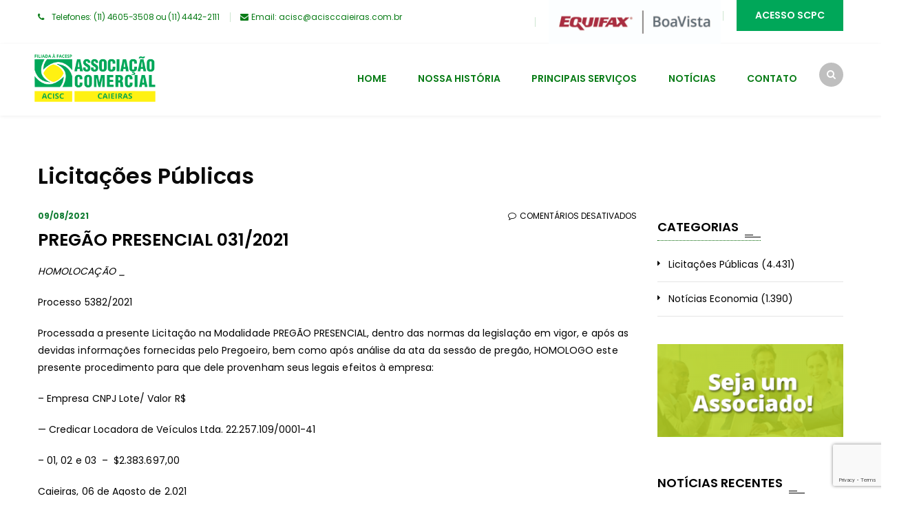

--- FILE ---
content_type: text/html; charset=UTF-8
request_url: http://www.acisccaieiras.com.br/pregao-presencial-031-2021-2/
body_size: 12564
content:
<!DOCTYPE html>
<html lang="pt-BR">
<head>
<meta charset="UTF-8">
<meta name="viewport" content="width=device-width, initial-scale=1">
<link rel="profile" href="http://gmpg.org/xfn/11">
<link rel="pingback" href="http://www.acisccaieiras.com.br/xmlrpc.php">

<title>Pregão Presencial 031/2021 &#8211; ACISC | Associação Comercial de Caieiras</title>
<meta name='robots' content='max-image-preview:large' />
	<style>img:is([sizes="auto" i], [sizes^="auto," i]) { contain-intrinsic-size: 3000px 1500px }</style>
	<link rel='dns-prefetch' href='//fonts.googleapis.com' />
<link rel='dns-prefetch' href='//code.ionicframework.com' />
<link rel="alternate" type="application/rss+xml" title="Feed para ACISC | Associação Comercial de Caieiras &raquo;" href="https://www.acisccaieiras.com.br/feed/" />
<script type="text/javascript">
/* <![CDATA[ */
window._wpemojiSettings = {"baseUrl":"https:\/\/s.w.org\/images\/core\/emoji\/15.0.3\/72x72\/","ext":".png","svgUrl":"https:\/\/s.w.org\/images\/core\/emoji\/15.0.3\/svg\/","svgExt":".svg","source":{"concatemoji":"http:\/\/www.acisccaieiras.com.br\/wp-includes\/js\/wp-emoji-release.min.js?ver=6.7.4"}};
/*! This file is auto-generated */
!function(i,n){var o,s,e;function c(e){try{var t={supportTests:e,timestamp:(new Date).valueOf()};sessionStorage.setItem(o,JSON.stringify(t))}catch(e){}}function p(e,t,n){e.clearRect(0,0,e.canvas.width,e.canvas.height),e.fillText(t,0,0);var t=new Uint32Array(e.getImageData(0,0,e.canvas.width,e.canvas.height).data),r=(e.clearRect(0,0,e.canvas.width,e.canvas.height),e.fillText(n,0,0),new Uint32Array(e.getImageData(0,0,e.canvas.width,e.canvas.height).data));return t.every(function(e,t){return e===r[t]})}function u(e,t,n){switch(t){case"flag":return n(e,"\ud83c\udff3\ufe0f\u200d\u26a7\ufe0f","\ud83c\udff3\ufe0f\u200b\u26a7\ufe0f")?!1:!n(e,"\ud83c\uddfa\ud83c\uddf3","\ud83c\uddfa\u200b\ud83c\uddf3")&&!n(e,"\ud83c\udff4\udb40\udc67\udb40\udc62\udb40\udc65\udb40\udc6e\udb40\udc67\udb40\udc7f","\ud83c\udff4\u200b\udb40\udc67\u200b\udb40\udc62\u200b\udb40\udc65\u200b\udb40\udc6e\u200b\udb40\udc67\u200b\udb40\udc7f");case"emoji":return!n(e,"\ud83d\udc26\u200d\u2b1b","\ud83d\udc26\u200b\u2b1b")}return!1}function f(e,t,n){var r="undefined"!=typeof WorkerGlobalScope&&self instanceof WorkerGlobalScope?new OffscreenCanvas(300,150):i.createElement("canvas"),a=r.getContext("2d",{willReadFrequently:!0}),o=(a.textBaseline="top",a.font="600 32px Arial",{});return e.forEach(function(e){o[e]=t(a,e,n)}),o}function t(e){var t=i.createElement("script");t.src=e,t.defer=!0,i.head.appendChild(t)}"undefined"!=typeof Promise&&(o="wpEmojiSettingsSupports",s=["flag","emoji"],n.supports={everything:!0,everythingExceptFlag:!0},e=new Promise(function(e){i.addEventListener("DOMContentLoaded",e,{once:!0})}),new Promise(function(t){var n=function(){try{var e=JSON.parse(sessionStorage.getItem(o));if("object"==typeof e&&"number"==typeof e.timestamp&&(new Date).valueOf()<e.timestamp+604800&&"object"==typeof e.supportTests)return e.supportTests}catch(e){}return null}();if(!n){if("undefined"!=typeof Worker&&"undefined"!=typeof OffscreenCanvas&&"undefined"!=typeof URL&&URL.createObjectURL&&"undefined"!=typeof Blob)try{var e="postMessage("+f.toString()+"("+[JSON.stringify(s),u.toString(),p.toString()].join(",")+"));",r=new Blob([e],{type:"text/javascript"}),a=new Worker(URL.createObjectURL(r),{name:"wpTestEmojiSupports"});return void(a.onmessage=function(e){c(n=e.data),a.terminate(),t(n)})}catch(e){}c(n=f(s,u,p))}t(n)}).then(function(e){for(var t in e)n.supports[t]=e[t],n.supports.everything=n.supports.everything&&n.supports[t],"flag"!==t&&(n.supports.everythingExceptFlag=n.supports.everythingExceptFlag&&n.supports[t]);n.supports.everythingExceptFlag=n.supports.everythingExceptFlag&&!n.supports.flag,n.DOMReady=!1,n.readyCallback=function(){n.DOMReady=!0}}).then(function(){return e}).then(function(){var e;n.supports.everything||(n.readyCallback(),(e=n.source||{}).concatemoji?t(e.concatemoji):e.wpemoji&&e.twemoji&&(t(e.twemoji),t(e.wpemoji)))}))}((window,document),window._wpemojiSettings);
/* ]]> */
</script>
<style type="text/css">
.archive #nav-above,
					.archive #nav-below,
					.search #nav-above,
					.search #nav-below,
					.blog #nav-below, 
					.blog #nav-above, 
					.navigation.paging-navigation, 
					.navigation.pagination,
					.pagination.paging-pagination, 
					.pagination.pagination, 
					.pagination.loop-pagination, 
					.bicubic-nav-link, 
					#page-nav, 
					.camp-paging, 
					#reposter_nav-pages, 
					.unity-post-pagination, 
					.wordpost_content .nav_post_link { 
						display: none !important; 
					}
					.single-gallery .pagination.gllrpr_pagination {
						display: block !important; 
					}</style>
		
	<link rel='stylesheet' id='vc_extend_shortcode-css' href='http://www.acisccaieiras.com.br/wp-content/plugins/themesflat/assets/css/shortcodes.css?ver=6.7.4' type='text/css' media='all' />
<link rel='stylesheet' id='vc_extend_style-css' href='http://www.acisccaieiras.com.br/wp-content/plugins/themesflat/assets/css/shortcodes-3rd.css?ver=6.7.4' type='text/css' media='all' />
<link rel='stylesheet' id='bootstrap-css' href='http://www.acisccaieiras.com.br/wp-content/themes/fo/css/bootstrap.css?ver=1' type='text/css' media='all' />
<style id='wp-emoji-styles-inline-css' type='text/css'>

	img.wp-smiley, img.emoji {
		display: inline !important;
		border: none !important;
		box-shadow: none !important;
		height: 1em !important;
		width: 1em !important;
		margin: 0 0.07em !important;
		vertical-align: -0.1em !important;
		background: none !important;
		padding: 0 !important;
	}
</style>
<link rel='stylesheet' id='wp-block-library-css' href='http://www.acisccaieiras.com.br/wp-includes/css/dist/block-library/style.min.css?ver=6.7.4' type='text/css' media='all' />
<style id='feedzy-rss-feeds-loop-style-inline-css' type='text/css'>
.wp-block-feedzy-rss-feeds-loop{display:grid;gap:24px;grid-template-columns:repeat(1,1fr)}@media(min-width:782px){.wp-block-feedzy-rss-feeds-loop.feedzy-loop-columns-2,.wp-block-feedzy-rss-feeds-loop.feedzy-loop-columns-3,.wp-block-feedzy-rss-feeds-loop.feedzy-loop-columns-4,.wp-block-feedzy-rss-feeds-loop.feedzy-loop-columns-5{grid-template-columns:repeat(2,1fr)}}@media(min-width:960px){.wp-block-feedzy-rss-feeds-loop.feedzy-loop-columns-2{grid-template-columns:repeat(2,1fr)}.wp-block-feedzy-rss-feeds-loop.feedzy-loop-columns-3{grid-template-columns:repeat(3,1fr)}.wp-block-feedzy-rss-feeds-loop.feedzy-loop-columns-4{grid-template-columns:repeat(4,1fr)}.wp-block-feedzy-rss-feeds-loop.feedzy-loop-columns-5{grid-template-columns:repeat(5,1fr)}}.wp-block-feedzy-rss-feeds-loop .wp-block-image.is-style-rounded img{border-radius:9999px}

</style>
<style id='classic-theme-styles-inline-css' type='text/css'>
/*! This file is auto-generated */
.wp-block-button__link{color:#fff;background-color:#32373c;border-radius:9999px;box-shadow:none;text-decoration:none;padding:calc(.667em + 2px) calc(1.333em + 2px);font-size:1.125em}.wp-block-file__button{background:#32373c;color:#fff;text-decoration:none}
</style>
<style id='global-styles-inline-css' type='text/css'>
:root{--wp--preset--aspect-ratio--square: 1;--wp--preset--aspect-ratio--4-3: 4/3;--wp--preset--aspect-ratio--3-4: 3/4;--wp--preset--aspect-ratio--3-2: 3/2;--wp--preset--aspect-ratio--2-3: 2/3;--wp--preset--aspect-ratio--16-9: 16/9;--wp--preset--aspect-ratio--9-16: 9/16;--wp--preset--color--black: #000000;--wp--preset--color--cyan-bluish-gray: #abb8c3;--wp--preset--color--white: #ffffff;--wp--preset--color--pale-pink: #f78da7;--wp--preset--color--vivid-red: #cf2e2e;--wp--preset--color--luminous-vivid-orange: #ff6900;--wp--preset--color--luminous-vivid-amber: #fcb900;--wp--preset--color--light-green-cyan: #7bdcb5;--wp--preset--color--vivid-green-cyan: #00d084;--wp--preset--color--pale-cyan-blue: #8ed1fc;--wp--preset--color--vivid-cyan-blue: #0693e3;--wp--preset--color--vivid-purple: #9b51e0;--wp--preset--gradient--vivid-cyan-blue-to-vivid-purple: linear-gradient(135deg,rgba(6,147,227,1) 0%,rgb(155,81,224) 100%);--wp--preset--gradient--light-green-cyan-to-vivid-green-cyan: linear-gradient(135deg,rgb(122,220,180) 0%,rgb(0,208,130) 100%);--wp--preset--gradient--luminous-vivid-amber-to-luminous-vivid-orange: linear-gradient(135deg,rgba(252,185,0,1) 0%,rgba(255,105,0,1) 100%);--wp--preset--gradient--luminous-vivid-orange-to-vivid-red: linear-gradient(135deg,rgba(255,105,0,1) 0%,rgb(207,46,46) 100%);--wp--preset--gradient--very-light-gray-to-cyan-bluish-gray: linear-gradient(135deg,rgb(238,238,238) 0%,rgb(169,184,195) 100%);--wp--preset--gradient--cool-to-warm-spectrum: linear-gradient(135deg,rgb(74,234,220) 0%,rgb(151,120,209) 20%,rgb(207,42,186) 40%,rgb(238,44,130) 60%,rgb(251,105,98) 80%,rgb(254,248,76) 100%);--wp--preset--gradient--blush-light-purple: linear-gradient(135deg,rgb(255,206,236) 0%,rgb(152,150,240) 100%);--wp--preset--gradient--blush-bordeaux: linear-gradient(135deg,rgb(254,205,165) 0%,rgb(254,45,45) 50%,rgb(107,0,62) 100%);--wp--preset--gradient--luminous-dusk: linear-gradient(135deg,rgb(255,203,112) 0%,rgb(199,81,192) 50%,rgb(65,88,208) 100%);--wp--preset--gradient--pale-ocean: linear-gradient(135deg,rgb(255,245,203) 0%,rgb(182,227,212) 50%,rgb(51,167,181) 100%);--wp--preset--gradient--electric-grass: linear-gradient(135deg,rgb(202,248,128) 0%,rgb(113,206,126) 100%);--wp--preset--gradient--midnight: linear-gradient(135deg,rgb(2,3,129) 0%,rgb(40,116,252) 100%);--wp--preset--font-size--small: 13px;--wp--preset--font-size--medium: 20px;--wp--preset--font-size--large: 36px;--wp--preset--font-size--x-large: 42px;--wp--preset--spacing--20: 0.44rem;--wp--preset--spacing--30: 0.67rem;--wp--preset--spacing--40: 1rem;--wp--preset--spacing--50: 1.5rem;--wp--preset--spacing--60: 2.25rem;--wp--preset--spacing--70: 3.38rem;--wp--preset--spacing--80: 5.06rem;--wp--preset--shadow--natural: 6px 6px 9px rgba(0, 0, 0, 0.2);--wp--preset--shadow--deep: 12px 12px 50px rgba(0, 0, 0, 0.4);--wp--preset--shadow--sharp: 6px 6px 0px rgba(0, 0, 0, 0.2);--wp--preset--shadow--outlined: 6px 6px 0px -3px rgba(255, 255, 255, 1), 6px 6px rgba(0, 0, 0, 1);--wp--preset--shadow--crisp: 6px 6px 0px rgba(0, 0, 0, 1);}:where(.is-layout-flex){gap: 0.5em;}:where(.is-layout-grid){gap: 0.5em;}body .is-layout-flex{display: flex;}.is-layout-flex{flex-wrap: wrap;align-items: center;}.is-layout-flex > :is(*, div){margin: 0;}body .is-layout-grid{display: grid;}.is-layout-grid > :is(*, div){margin: 0;}:where(.wp-block-columns.is-layout-flex){gap: 2em;}:where(.wp-block-columns.is-layout-grid){gap: 2em;}:where(.wp-block-post-template.is-layout-flex){gap: 1.25em;}:where(.wp-block-post-template.is-layout-grid){gap: 1.25em;}.has-black-color{color: var(--wp--preset--color--black) !important;}.has-cyan-bluish-gray-color{color: var(--wp--preset--color--cyan-bluish-gray) !important;}.has-white-color{color: var(--wp--preset--color--white) !important;}.has-pale-pink-color{color: var(--wp--preset--color--pale-pink) !important;}.has-vivid-red-color{color: var(--wp--preset--color--vivid-red) !important;}.has-luminous-vivid-orange-color{color: var(--wp--preset--color--luminous-vivid-orange) !important;}.has-luminous-vivid-amber-color{color: var(--wp--preset--color--luminous-vivid-amber) !important;}.has-light-green-cyan-color{color: var(--wp--preset--color--light-green-cyan) !important;}.has-vivid-green-cyan-color{color: var(--wp--preset--color--vivid-green-cyan) !important;}.has-pale-cyan-blue-color{color: var(--wp--preset--color--pale-cyan-blue) !important;}.has-vivid-cyan-blue-color{color: var(--wp--preset--color--vivid-cyan-blue) !important;}.has-vivid-purple-color{color: var(--wp--preset--color--vivid-purple) !important;}.has-black-background-color{background-color: var(--wp--preset--color--black) !important;}.has-cyan-bluish-gray-background-color{background-color: var(--wp--preset--color--cyan-bluish-gray) !important;}.has-white-background-color{background-color: var(--wp--preset--color--white) !important;}.has-pale-pink-background-color{background-color: var(--wp--preset--color--pale-pink) !important;}.has-vivid-red-background-color{background-color: var(--wp--preset--color--vivid-red) !important;}.has-luminous-vivid-orange-background-color{background-color: var(--wp--preset--color--luminous-vivid-orange) !important;}.has-luminous-vivid-amber-background-color{background-color: var(--wp--preset--color--luminous-vivid-amber) !important;}.has-light-green-cyan-background-color{background-color: var(--wp--preset--color--light-green-cyan) !important;}.has-vivid-green-cyan-background-color{background-color: var(--wp--preset--color--vivid-green-cyan) !important;}.has-pale-cyan-blue-background-color{background-color: var(--wp--preset--color--pale-cyan-blue) !important;}.has-vivid-cyan-blue-background-color{background-color: var(--wp--preset--color--vivid-cyan-blue) !important;}.has-vivid-purple-background-color{background-color: var(--wp--preset--color--vivid-purple) !important;}.has-black-border-color{border-color: var(--wp--preset--color--black) !important;}.has-cyan-bluish-gray-border-color{border-color: var(--wp--preset--color--cyan-bluish-gray) !important;}.has-white-border-color{border-color: var(--wp--preset--color--white) !important;}.has-pale-pink-border-color{border-color: var(--wp--preset--color--pale-pink) !important;}.has-vivid-red-border-color{border-color: var(--wp--preset--color--vivid-red) !important;}.has-luminous-vivid-orange-border-color{border-color: var(--wp--preset--color--luminous-vivid-orange) !important;}.has-luminous-vivid-amber-border-color{border-color: var(--wp--preset--color--luminous-vivid-amber) !important;}.has-light-green-cyan-border-color{border-color: var(--wp--preset--color--light-green-cyan) !important;}.has-vivid-green-cyan-border-color{border-color: var(--wp--preset--color--vivid-green-cyan) !important;}.has-pale-cyan-blue-border-color{border-color: var(--wp--preset--color--pale-cyan-blue) !important;}.has-vivid-cyan-blue-border-color{border-color: var(--wp--preset--color--vivid-cyan-blue) !important;}.has-vivid-purple-border-color{border-color: var(--wp--preset--color--vivid-purple) !important;}.has-vivid-cyan-blue-to-vivid-purple-gradient-background{background: var(--wp--preset--gradient--vivid-cyan-blue-to-vivid-purple) !important;}.has-light-green-cyan-to-vivid-green-cyan-gradient-background{background: var(--wp--preset--gradient--light-green-cyan-to-vivid-green-cyan) !important;}.has-luminous-vivid-amber-to-luminous-vivid-orange-gradient-background{background: var(--wp--preset--gradient--luminous-vivid-amber-to-luminous-vivid-orange) !important;}.has-luminous-vivid-orange-to-vivid-red-gradient-background{background: var(--wp--preset--gradient--luminous-vivid-orange-to-vivid-red) !important;}.has-very-light-gray-to-cyan-bluish-gray-gradient-background{background: var(--wp--preset--gradient--very-light-gray-to-cyan-bluish-gray) !important;}.has-cool-to-warm-spectrum-gradient-background{background: var(--wp--preset--gradient--cool-to-warm-spectrum) !important;}.has-blush-light-purple-gradient-background{background: var(--wp--preset--gradient--blush-light-purple) !important;}.has-blush-bordeaux-gradient-background{background: var(--wp--preset--gradient--blush-bordeaux) !important;}.has-luminous-dusk-gradient-background{background: var(--wp--preset--gradient--luminous-dusk) !important;}.has-pale-ocean-gradient-background{background: var(--wp--preset--gradient--pale-ocean) !important;}.has-electric-grass-gradient-background{background: var(--wp--preset--gradient--electric-grass) !important;}.has-midnight-gradient-background{background: var(--wp--preset--gradient--midnight) !important;}.has-small-font-size{font-size: var(--wp--preset--font-size--small) !important;}.has-medium-font-size{font-size: var(--wp--preset--font-size--medium) !important;}.has-large-font-size{font-size: var(--wp--preset--font-size--large) !important;}.has-x-large-font-size{font-size: var(--wp--preset--font-size--x-large) !important;}
:where(.wp-block-post-template.is-layout-flex){gap: 1.25em;}:where(.wp-block-post-template.is-layout-grid){gap: 1.25em;}
:where(.wp-block-columns.is-layout-flex){gap: 2em;}:where(.wp-block-columns.is-layout-grid){gap: 2em;}
:root :where(.wp-block-pullquote){font-size: 1.5em;line-height: 1.6;}
</style>
<link rel='stylesheet' id='contact-form-7-css' href='http://www.acisccaieiras.com.br/wp-content/plugins/contact-form-7/includes/css/styles.css?ver=6.1.4' type='text/css' media='all' />
<link rel='stylesheet' id='themesflat-theme-slug-fonts-css' href='https://fonts.googleapis.com/css?family=Poppins%3A300%2C400%2C500%2C600%2C700%2C900%2Cregular%7CPoppins%3A300%2C400%2C500%2C600%2C700%2C900%2C600%7CPoppins%3A600' type='text/css' media='all' />
<link rel='stylesheet' id='themesflat_main-css' href='http://www.acisccaieiras.com.br/wp-content/themes/fo/css/main.css?ver=6.7.4' type='text/css' media='all' />
<link rel='stylesheet' id='themesflat-style-css' href='http://www.acisccaieiras.com.br/wp-content/themes/fo/style.css?ver=6.7.4' type='text/css' media='all' />
<link rel='stylesheet' id='font-fontawesome-css' href='http://www.acisccaieiras.com.br/wp-content/themes/fo/css/font-awesome.css?ver=6.7.4' type='text/css' media='all' />
<link rel='stylesheet' id='themesflat-ionicons-css' href='http://www.acisccaieiras.com.br/wp-content/themes/fo/css/ionicons.min.css?ver=6.7.4' type='text/css' media='all' />
<link rel='stylesheet' id='vc_simpleline-css-css' href='http://www.acisccaieiras.com.br/wp-content/themes/fo/css/simple-line-icons.css?ver=6.7.4' type='text/css' media='all' />
<link rel='stylesheet' id='vc_ion_icon-css' href='http://code.ionicframework.com/ionicons/2.0.1/css/ionicons.min.css?ver=6.7.4' type='text/css' media='all' />
<!--[if lte IE 9]>
<link rel='stylesheet' id='ie9-css' href='http://www.acisccaieiras.com.br/wp-content/themes/fo/css/ie.css?ver=6.7.4' type='text/css' media='all' />
<![endif]-->
<link rel='stylesheet' id='themesflat_logo-css' href='http://www.acisccaieiras.com.br/wp-content/themes/fo/css/logo.css?ver=6.7.4' type='text/css' media='all' />
<link rel='stylesheet' id='themesflat_animate-css' href='http://www.acisccaieiras.com.br/wp-content/themes/fo/css/animate.css?ver=6.7.4' type='text/css' media='all' />
<link rel='stylesheet' id='themesflat_responsive-css' href='http://www.acisccaieiras.com.br/wp-content/themes/fo/css/responsive.css?ver=6.7.4' type='text/css' media='all' />
<link rel='stylesheet' id='themesflat-inline-css-css' href='http://www.acisccaieiras.com.br/wp-content/themes/fo/css/inline-css.css?ver=6.7.4' type='text/css' media='all' />
<style id='themesflat-inline-css-inline-css' type='text/css'>
.logo{padding-top:2px; padding-bottom:2px; padding-left:2px; padding-right:2px; }
.footer{padding-top:64px; padding-bottom:74px; }
.page-title{padding-top:21px; }
.logo img, .logo svg { height:100px; }
.page-title .overlay{ background: #ffffff}.page-title {background: url() center /cover no-repeat;}.page-title h1 {color:#0a0a0a!important;
		}
.breadcrumbs span,.breadcrumbs span a, .breadcrumbs a {color:#0a0a0a!important;
		}
body,button,input,select,textarea { font-family:Poppins ; }
body,button,input,select,textarea { font-weight:400;}
body,button,input,select,textarea { font-style:normal; }
body,button,input,select,textarea { font-size:14px; }
body,button,input,select,textarea { line-height:25px ; }
h1,h2,h3,h5,h6 { font-family:Poppins;}
h1,h2,h3,h4,h5,h6 { font-weight:600;}
h1,h2,h3,h4,h5,h6  { font-style:normal; }
#mainnav > ul > li > a { font-family:Poppins;}
#mainnav > ul > li > a { font-weight:600;}
#mainnav > ul > li > a  { font-style:normal; }
#mainnav ul li a { font-size:14px;}
#mainnav > ul > li > a { line_height100px;}
h1 { font-size:32px; }
h2 { font-size:25px; }
h3 { font-size:22px; }
h4 { font-size:18px; }
h5 { font-size:15px; }
h6 { font-size:14px; }
.iconbox .box-header .box-icon span,a:hover, a:focus,.portfolio-filter li a:hover, .portfolio-filter li.active a,.themesflat-portfolio .item .category-post a,.color_theme,.widget ul li a:hover,.footer-widgets ul li a:hover,.footer a:hover,.themesflat-top a:hover,.themesflat-portfolio .portfolio-container.grid2 .title-post a:hover,.themesflat-button.no-background, .themesflat-button.blog-list-small,.show-search a i:hover,.widget.widget_categories ul li a:hover,.breadcrumbs span a:hover, .breadcrumbs a:hover,.comment-list-wrap .comment-reply-link,.portfolio-single .content-portfolio-detail h3,.portfolio-single .content-portfolio-detail ul li:before, .themesflat-list-star li:before, .themesflat-list li:before,.navigation.posts-navigation .nav-links li a .meta-nav,.testimonial-sliders.style3 .author-name a,ul.iconlist .list-title a:hover,.themesflat_iconbox .iconbox-icon .icon span,.bottom .copyright a,.top_bar2 .wrap-header-content ul li i { color:#00a759;}
 #Ellipse_7 circle,.testimonial-sliders .logo_svg path { fill:#00a759;}
.info-top-right a.appoinment, .wrap-header-content a.appoinment,button, input[type=button], input[type=reset], input[type=submit],.go-top:hover,.portfolio-filter.filter-2 li a:hover, .portfolio-filter.filter-2 li.active a,.themesflat-socials li a:hover, .entry-footer .social-share-article ul li a:hover,.themesflat-button,.featured-post.blog-slider .flex-prev, .featured-post.blog-slider .flex-next,mark, ins,#themesflat-portfolio-carousel ul.flex-direction-nav li a, .flex-direction-nav li a,.navigation.posts-navigation .nav-links li a:after,.title_related_portfolio:after,.navigation.loadmore a:hover,.owl-theme .owl-controls .owl-nav [class*=owl-],.widget.widget_tag_cloud .tagcloud a,.btn-menu:before, .btn-menu:after, .btn-menu span,.themesflat_counter.style2 .themesflat_counter-icon .icon,widget a.appoinment,.themesflat_imagebox .imagebox-image:after,.nav-widget a.appoinment { background-color:#00a759; }
.themesflat_btnslider:not(:hover) {
			background-color:#00a759!important;
		}
.loading-effect-2 > span, .loading-effect-2 > span:before, .loading-effect-2 > span:after,textarea:focus, input[type=text]:focus, input[type=password]:focus, input[type=datetime]:focus, input[type=datetime-local]:focus, input[type=date]:focus, input[type=month]:focus, input[type=time]:focus, input[type=week]:focus, input[type=number]:focus, input[type=email]:focus, input[type=url]:focus, input[type=search]:focus, input[type=tel]:focus, input[type=color]:focus,select:focus,.owl-theme .owl-dots .owl-dot.active span, .owl-theme .owl-dots .owl-dot:hover span,.navigation.loadmore a:hover { border-color:#00a759}
 {
			border-color:#00a759!important;

		}
 {
			color: #fff !important;

		}
 {
		background-color: #2e363a !important;
	}
#Financial_Occult text,#F__x26__O tspan { fill:#000000;}
body { color:#000000}
a,.portfolio-filter li a,.themesflat-portfolio .item .category-post a:hover,.title-section .title,ul.iconlist .list-title a,.breadcrumbs span a, .breadcrumbs a,.breadcrumbs span,h1, h2, h3, h4, h5, h6,strong,.testimonial-content blockquote,.testimonial-content .author-info,.sidebar .widget ul li a,.themesflat_counter.style2 .themesflat_counter-content-right,.themesflat_counter.style2 .themesflat_counter-content-left,.title_related_portfolio,.navigation.paging-navigation:not(.loadmore) a:hover, .navigation.paging-navigation .current, .page-links a:hover, .page-links a:focus,.widget_search .search-form input[type=search],.entry-meta ul,.entry-meta ul.meta-right,.entry-footer strong,.widget.widget_archive ul li:before, .widget.widget_categories ul li:before, .widget.widget_recent_entries ul li:before { color:#000000}
.owl-theme .owl-dots .owl-dot span,.widget .widget-title:after, .widget .widget-title:before,ul.iconlist li.circle:before { background-color:#000000}
.navigation.paging-navigation:not(.loadmore) a:hover, .navigation.paging-navigation:not(.loadmore) .current, .page-links a:hover, .page-links a:focus, .page-links > span { border-color:#000000}
.themesflat-top { background-color:#ffffff ; } 
.themesflat-top .border-left:before, .themesflat-widget-languages:before, .themesflat-top .border-right:after { background-color: rgba(9,124,23,0.2);}.themesflat-top,.info-top-right,.themesflat-top a, .themesflat-top .themesflat-socials li a { color:#097c17 ;} 
.themesflat_header_wrap.header-style1,.nav.header-style2,.themesflat_header_wrap.header-style3,.nav.header-style4,.header.widget-header .nav { background-color:#fff;}
#mainnav > ul > li > a { color:#097c17;}
#mainnav > ul > li > a:hover,#mainnav > ul > li.current-menu-item > a { color:#a5d177 !important;}
#mainnav ul.sub-menu > li > a { color:#0a0a0a!important;}
#mainnav ul.sub-menu { background-color:#c9e0c5;}
#mainnav ul.sub-menu > li > a:hover { background-color:#a5d177!important;}
#mainnav ul.sub-menu > li { border-color:#097c17!important;}
.footer_background:before { background-color:#a5d177;}
.footer a, .footer, .themesflat-before-footer .custom-info > div,.footer-widgets ul li a,.footer-widgets .company-description p { color:#097c17;}
.bottom { background-color:#1b1b1b;}
.bottom .copyright p,.bottom #menu-bottom li a { color:#0a0a0a;}
.white #Financial_Occult text,.white #F__x26__O tspan {
			fill: #fff; }test_filter_render
</style>
<link rel='stylesheet' id='wp-paginate-css' href='http://www.acisccaieiras.com.br/wp-content/plugins/wp-paginate/css/wp-paginate.css?ver=2.2.4' type='text/css' media='screen' />
<!--n2css--><!--n2js--><script type="text/javascript" src="http://www.acisccaieiras.com.br/wp-includes/js/jquery/jquery.min.js?ver=3.7.1" id="jquery-core-js"></script>
<script type="text/javascript" src="http://www.acisccaieiras.com.br/wp-includes/js/jquery/jquery-migrate.min.js?ver=3.4.1" id="jquery-migrate-js"></script>
<script type="text/javascript" src="http://www.acisccaieiras.com.br/wp-content/plugins/themesflat/includes/portfolio//lib/js/isotope.min.js?ver=1" id="themesflat-isotope-js"></script>
<link rel="https://api.w.org/" href="https://www.acisccaieiras.com.br/wp-json/" /><link rel="alternate" title="JSON" type="application/json" href="https://www.acisccaieiras.com.br/wp-json/wp/v2/posts/8199" /><link rel="EditURI" type="application/rsd+xml" title="RSD" href="https://www.acisccaieiras.com.br/xmlrpc.php?rsd" />
<meta name="generator" content="WordPress 6.7.4" />
<link rel="canonical" href="https://www.acisccaieiras.com.br/pregao-presencial-031-2021-2/" />
<link rel='shortlink' href='https://www.acisccaieiras.com.br/?p=8199' />
<link rel="alternate" title="oEmbed (JSON)" type="application/json+oembed" href="https://www.acisccaieiras.com.br/wp-json/oembed/1.0/embed?url=https%3A%2F%2Fwww.acisccaieiras.com.br%2Fpregao-presencial-031-2021-2%2F" />
<link rel="alternate" title="oEmbed (XML)" type="text/xml+oembed" href="https://www.acisccaieiras.com.br/wp-json/oembed/1.0/embed?url=https%3A%2F%2Fwww.acisccaieiras.com.br%2Fpregao-presencial-031-2021-2%2F&#038;format=xml" />
<style type="text/css">
.feedzy-rss-link-icon:after {
	content: url("http://www.acisccaieiras.com.br/wp-content/plugins/feedzy-rss-feeds/img/external-link.png");
	margin-left: 3px;
}
</style>
		<meta name="generator" content="Powered by WPBakery Page Builder - drag and drop page builder for WordPress."/>
<!--[if lte IE 9]><link rel="stylesheet" type="text/css" href="http://www.acisccaieiras.com.br/wp-content/plugins/js_composer/assets/css/vc_lte_ie9.min.css" media="screen"><![endif]--><link rel="icon" href="https://www.acisccaieiras.com.br/wp-content/uploads/2018/07/FAV-2-120x120.png" sizes="32x32" />
<link rel="icon" href="https://www.acisccaieiras.com.br/wp-content/uploads/2018/07/FAV-2.png" sizes="192x192" />
<link rel="apple-touch-icon" href="https://www.acisccaieiras.com.br/wp-content/uploads/2018/07/FAV-2.png" />
<meta name="msapplication-TileImage" content="https://www.acisccaieiras.com.br/wp-content/uploads/2018/07/FAV-2.png" />
		<style type="text/css" id="wp-custom-css">
			li.post-author { 
	display:none !important;
}
li.post-categories { display:none !important
}

li.post-date {
 color: #127E34;	
 font-weight: bold;
}

li.post-date::after { display:none !important
}

.footer_background {
    display: none !important;
}

.widget-title {
    margin-bottom: 30px;
    padding-bottom: 10px;
    border-bottom: 1px dotted #006400; /* pontilhado verde escuro */
}
		</style>
		<noscript><style type="text/css"> .wpb_animate_when_almost_visible { opacity: 1; }</style></noscript></head>

<body class="post-template-default single single-post postid-8199 single-format-standard  has-topbar header_sticky wide sidebar-right bottom-center wpb-js-composer js-comp-ver-5.5.2 vc_responsive">

<div class="themesflat-boxed">
	
	

<!-- Top -->
<div class="themesflat-top header-style1">    
    <div class="container">
        <div class="container-inside">
        	<div class="content-left">
            
		<ul>
			<li class="border-right">
				<i class="fa fa-phone"></i> Telefones: (11) 4605-3508 ou (11) 4442-2111
			</li>
			<li>
				<i class="fa fa-envelope"></i> <a href="/cdn-cgi/l/email-protection#aacbc9c3d9c9eacbc9c3d9c9c9cbc3cfc3d8cbd984c9c5c784c8d8" target="_top">Email: <span class="__cf_email__" data-cfemail="dfbebcb6acbc9fbebcb6acbcbcbeb6bab6adbeacf1bcb0b2f1bdad">[email&#160;protected]</span></a> 
			</li>

		</ul>	
		            </div><!-- /.col-md-7 -->

            <div class="content-right">
            <div class="info-top-right border-left">
<img class="site-logo" src="http://www.acisccaieiras.com.br/wp-content/uploads/2024/06/BoaVista_Linear-Lockup_CMYK_2c.jpg" alt="Boa Vista Serviços" width="250" height="64" />
</div>
<div class="info-top-right border-left">
		<a class="appoinment" href="https://associado.scpc.inf.br/?entidade=7700" target="_blank">Acesso SCPC</a>
	</div>            </div><!-- /.col-md-5 -->

        </div><!-- /.container -->
    </div><!-- /.container -->        
</div><!-- /.top --><div class="themesflat_header_wrap header-style1" data-header_style="header-style1">
<!-- Header -->
<header id="header" class="header header-style1" >
    <div class="container nav">
        <div class="row">
            <div class="col-md-12 ">
                <div class="header-wrap clearfix">
                        <div id="logo" class="logo" >                  
        <a href="https://www.acisccaieiras.com.br/"  title="ACISC | Associação Comercial de Caieiras">
                            <img class="site-logo"  src="http://www.acisccaieiras.com.br/wp-content/uploads/2018/07/logo-2.png" alt="ACISC | Associação Comercial de Caieiras"  data-retina="http://www.acisccaieiras.com.br/wp-content/uploads/2018/07/logo-2.png" />
                    </a>
    </div>

                                        <div class="show-search">
                        <a href="#"><i class="fa fa-search"></i></a>         
                    </div> 
                                        
<div class="nav-wrap">
    <div class="btn-menu">
        <span></span>
    </div><!-- //mobile menu button -->
               
    <nav id="mainnav" class="mainnav" role="navigation">
        <ul id="menu-principal" class="menu"><li id="menu-item-3210" class="menu-item menu-item-type-post_type menu-item-object-page menu-item-home menu-item-3210"><a href="https://www.acisccaieiras.com.br/">Home</a></li>
<li id="menu-item-3208" class="menu-item menu-item-type-post_type menu-item-object-page menu-item-has-children menu-item-3208"><a href="https://www.acisccaieiras.com.br/nossa-historia/">Nossa História</a>
<ul class="sub-menu">
	<li id="menu-item-3204" class="menu-item menu-item-type-post_type menu-item-object-page menu-item-3204"><a href="https://www.acisccaieiras.com.br/corpo-de-gestao/">Corpo de Gestão</a></li>
</ul>
</li>
<li id="menu-item-3217" class="menu-item menu-item-type-post_type menu-item-object-page menu-item-has-children menu-item-3217"><a href="https://www.acisccaieiras.com.br/principais-servicos/">Principais Serviços</a>
<ul class="sub-menu">
	<li id="menu-item-3221" class="menu-item menu-item-type-post_type menu-item-object-page menu-item-has-children menu-item-3221"><a href="https://www.acisccaieiras.com.br/servicos/">Serviços</a>
	<ul class="sub-menu">
		<li id="menu-item-3223" class="menu-item menu-item-type-post_type menu-item-object-page menu-item-3223"><a href="https://www.acisccaieiras.com.br/servicos/conselho-da-cidade/">Conselho da Cidade</a></li>
		<li id="menu-item-3222" class="menu-item menu-item-type-post_type menu-item-object-page menu-item-3222"><a href="https://www.acisccaieiras.com.br/servicos/protecao-ao-credito-3/">Proteção ao Crédito</a></li>
	</ul>
</li>
	<li id="menu-item-3220" class="menu-item menu-item-type-post_type menu-item-object-page menu-item-3220"><a href="https://www.acisccaieiras.com.br/guia-comercial-industrial-e-de-servicos/">Guia Comercial, Industrial e de Serviços</a></li>
	<li id="menu-item-3218" class="menu-item menu-item-type-post_type menu-item-object-page menu-item-3218"><a href="https://www.acisccaieiras.com.br/parcerias-e-convenios/">Parcerias e Convênios</a></li>
</ul>
</li>
<li id="menu-item-3211" class="menu-item menu-item-type-post_type menu-item-object-page menu-item-has-children menu-item-3211"><a href="https://www.acisccaieiras.com.br/noticias/">Notícias</a>
<ul class="sub-menu">
	<li id="menu-item-5878" class="menu-item menu-item-type-post_type menu-item-object-page menu-item-5878"><a href="https://www.acisccaieiras.com.br/licitacoes/">Licitações</a></li>
</ul>
</li>
<li id="menu-item-3212" class="menu-item menu-item-type-post_type menu-item-object-page menu-item-has-children menu-item-3212"><a href="https://www.acisccaieiras.com.br/contato/">Contato</a>
<ul class="sub-menu">
	<li id="menu-item-3224" class="menu-item menu-item-type-post_type menu-item-object-page menu-item-3224"><a href="https://www.acisccaieiras.com.br/associese/">Associe-se!</a></li>
</ul>
</li>
</ul>    </nav><!-- #site-navigation -->  
</div><!-- /.nav-wrap -->                                 
                </div><!-- /.header-wrap -->
                <div class="submenu top-search widget_search">
                    <form role="search" method="get" class="search-form" action="https://www.acisccaieiras.com.br/">
				<label>
					<span class="screen-reader-text">Pesquisar por:</span>
					<input type="search" class="search-field" placeholder="Pesquisar &hellip;" value="" name="s" />
				</label>
				<input type="submit" class="search-submit" value="Pesquisar" />
			</form>                </div> 
            </div><!-- /.col-md-12 -->
        </div><!-- /.row -->
    </div><!-- /.container -->    
</header><!-- /.header --></div> 	<!-- Page Title -->
	
   <!-- Page title -->
<div class="page-title">
    <div class="overlay"></div>   
    <div class="container"> 
        <div class="row">
            <div class="col-md-12 page-title-container">
             
            <h1>Licitações Públicas</h1>            </div><!-- /.col-md-12 -->  
        </div><!-- /.row -->  
    </div><!-- /.container -->                      
</div><!-- /.page-title --> 	
	<div id="content" class="page-wrap sidebar-right">
		<div class="container content-wrapper">
			<div class="row"><div class="col-md-12">

	<div id="primary" class="content-area">
		<main id="main" class="post-wrap" role="main">

		
			
<article id="post-8199" class="blog-post blog-single post-8199 post type-post status-publish format-standard hentry category-licitacoes-publicas">
		<div class="entry-box-title clearfix">
		<div class="wrap-entry-title">
					
				<div class="entry-meta clearfix">
						<ul class="meta-left">	
		<li class="post-date">
			09/08/2021		</li>
		<li class="post-author">
			<span class="author vcard">By<a class="url fn n" href="https://www.acisccaieiras.com.br/author/acisc/" title="View all posts by Acisc Caieiras" rel="author"> Acisc Caieiras</a></span>		</li>

		<li class="post-categories">In <a href="https://www.acisccaieiras.com.br/category/licitacoes-publicas/" rel="category tag">Licitações Públicas</a></li>		

</ul><ul class="meta-right">
			<li class="post-comments"><i class="fa fa-comment-o" aria-hidden="true"></i><span>Comentários desativados<span class="screen-reader-text"> em Pregão Presencial 031/2021</span></span></li></ul>		
				</div><!-- /.entry-meta -->
				
			<h2 class="entry-title">Pregão Presencial 031/2021</h2>			
		</div><!-- /.wrap-entry-title -->
	</div>	

	
	<div class="main-post">		
		<div class="entry-content">
			<p><em>HOMOLOCAÇÃO _ </em></p>
<p>Processo 5382/2021</p>
<p>Processada a presente Licitação na Modalidade PREGÃO PRESENCIAL, dentro das normas da legislação em vigor, e após as devidas informações fornecidas pelo Pregoeiro, bem como após análise da ata da sessão de pregão, HOMOLOGO este presente procedimento para que dele provenham seus legais efeitos à empresa:</p>
<p>&#8211; Empresa CNPJ Lote/ Valor R$</p>
<p>&#8212; Credicar Locadora de Veículos Ltda. 22.257.109/0001-41</p>
<p>&#8211; 01, 02 e 03  &#8211;  $2.383.697,00</p>
<p>Caieiras, 06 de Agosto de 2.021</p>
<p>Guilherme Balbin Rigo</p>
<p>Secretaria Municipal de Seg. Pub. e Mob. Urbana</p>
<p>&nbsp;</p>
						</div><!-- .entry-content -->

			<footer class="entry-footer clearfix">
				<div class="social-share-article"><div class="social-share-article"><strong>Compartilhe!</strong>        
<ul class="themesflat-socials">
	 <li class="facebook">
		            <a href="https://www.facebook.com/sharer.php?u=https://www.acisccaieiras.com.br/pregao-presencial-031-2021-2/" target="_blank" rel="alternate" title="https://www.facebook.com/sharer.php?u=https://www.acisccaieiras.com.br/pregao-presencial-031-2021-2/">
		                <i class="fa fa-facebook"></i>
		            </a>
		        </li></ul></div>			</footer><!-- .entry-footer -->

										

			<div class="clearfix"></div>
		</div><!-- /.main-post -->
	</article><!-- #post-## -->
			<div class="main-single">
				<nav class="navigation posts-navigation" role="navigation">
		<h2 class="screen-reader-text">Post navigation</h2>
		<ul class="nav-links clearfix">
			<li class="previous-post"><a href="https://www.acisccaieiras.com.br/pregao-presencial-031-2021/" rel="prev"><span class="meta-nav">Anterior</span> Pregão Presencial 031/2021</a></li><li class="next-post"><a href="https://www.acisccaieiras.com.br/pregao-presencial-028-2021/" rel="next"><span class="meta-nav">Próximo</span> Pregão Presencial 028/2021</a></li>		</ul><!-- .nav-links -->
	</nav><!-- .navigation -->
	
						</div><!-- /.main-single -->
		<section class="related-post related-posts-box">
    <div class="box-wrapper">
        <h3 class="box-title">Outras Notícias</h3>
        <div class="box-content">
            			
			<div class="blog-shortcode  blog-grid blog-three-columns has-post-content" data-items ="3">
				
									<article class="entry format-">
						<div class="entry-border">
																					<div class="entry-meta clearfix">
									<ul class="meta-left">	
		<li class="post-date">
			16/01/2026		</li>
		<li class="post-author">
			<span class="author vcard">By<a class="url fn n" href="https://www.acisccaieiras.com.br/author/acisc/" title="View all posts by Acisc Caieiras" rel="author"> Acisc Caieiras</a></span>		</li>

		<li class="post-categories">In <a href="https://www.acisccaieiras.com.br/category/noticias-economia/" rel="category tag">Notícias Economia</a></li>		

</ul><ul class="meta-right">
			<li class="post-comments"><i class="fa fa-comment-o" aria-hidden="true"></i><span>Comentários desativados<span class="screen-reader-text"> em Master: &#8216;Toffoli e Moraes deveriam se declarar suspeitos&#8217;, diz economista</span></span></li></ul>							</div><!-- /.entry-meta -->
														<div class="content-post">
																
								<h2 class="entry-title"><a href="https://www.acisccaieiras.com.br/master-toffoli-e-moraes-deveriam-se-declarar-suspeitos-diz-economista/">Master: &#8216;Toffoli e Moraes deveriam se declarar suspeitos&#8217;, diz economista</a></h2>
																	
									<div class="entry-content ">

										
									</div>

							</div>
						</div>
					</article><!-- /.entry -->

										<article class="entry format-">
						<div class="entry-border">
																					<div class="entry-meta clearfix">
									<ul class="meta-left">	
		<li class="post-date">
			16/01/2026		</li>
		<li class="post-author">
			<span class="author vcard">By<a class="url fn n" href="https://www.acisccaieiras.com.br/author/acisc/" title="View all posts by Acisc Caieiras" rel="author"> Acisc Caieiras</a></span>		</li>

		<li class="post-categories">In <a href="https://www.acisccaieiras.com.br/category/noticias-economia/" rel="category tag">Notícias Economia</a></li>		

</ul><ul class="meta-right">
			<li class="post-comments"><i class="fa fa-comment-o" aria-hidden="true"></i><span>Comentários desativados<span class="screen-reader-text"> em Prévia do PIB em alta e produção industrial dos EUA são destaques hoje</span></span></li></ul>							</div><!-- /.entry-meta -->
														<div class="content-post">
																
								<h2 class="entry-title"><a href="https://www.acisccaieiras.com.br/previa-do-pib-em-alta-e-producao-industrial-dos-eua-sao-destaques-hoje/">Prévia do PIB em alta e produção industrial dos EUA são destaques hoje</a></h2>
																	
									<div class="entry-content ">

										
									</div>

							</div>
						</div>
					</article><!-- /.entry -->

										<article class="entry format-">
						<div class="entry-border">
																					<div class="entry-meta clearfix">
									<ul class="meta-left">	
		<li class="post-date">
			16/01/2026		</li>
		<li class="post-author">
			<span class="author vcard">By<a class="url fn n" href="https://www.acisccaieiras.com.br/author/acisc/" title="View all posts by Acisc Caieiras" rel="author"> Acisc Caieiras</a></span>		</li>

		<li class="post-categories">In <a href="https://www.acisccaieiras.com.br/category/noticias-economia/" rel="category tag">Notícias Economia</a></li>		

</ul><ul class="meta-right">
			<li class="post-comments"><i class="fa fa-comment-o" aria-hidden="true"></i><span>Comentários desativados<span class="screen-reader-text"> em Dólar e Bolsa sobem com prévia do PIB, no Brasil, e nova tensão por Trump</span></span></li></ul>							</div><!-- /.entry-meta -->
														<div class="content-post">
																
								<h2 class="entry-title"><a href="https://www.acisccaieiras.com.br/dolar-e-bolsa-sobem-com-previa-do-pib-no-brasil-e-nova-tensao-por-trump/">Dólar e Bolsa sobem com prévia do PIB, no Brasil, e nova tensão por Trump</a></h2>
																	
									<div class="entry-content ">

										
									</div>

							</div>
						</div>
					</article><!-- /.entry -->

					</div>        </div>
    </div>
</section>
		
		</main><!-- #main -->
	</div><!-- #primary -->

	
<div id="secondary" class="widget-area" role="complementary">
	<div class="sidebar">
	<div id="widget_categories-2" class="widget widget_categories"><h4 class="widget-title">Categorias</h4>

        <ul>
            	<li class="cat-item cat-item-275"><a href="https://www.acisccaieiras.com.br/category/licitacoes-publicas/">Licitações Públicas</a> (4.431)
</li>
	<li class="cat-item cat-item-290"><a href="https://www.acisccaieiras.com.br/category/noticias-economia/">Notícias Economia</a> (1.390)
</li>
 
        </ul><!--/.tags -->

        </div><div id="media_image-2" class="widget widget_media_image"><a href="http://www.acisccaieiras.com.br/associese/"><img width="300" height="150" src="https://www.acisccaieiras.com.br/wp-content/uploads/2018/09/2associado-acisc-caieiras-associacao-300x150.png" class="image wp-image-3416  attachment-medium size-medium" alt="" style="max-width: 100%; height: auto;" decoding="async" loading="lazy" srcset="https://www.acisccaieiras.com.br/wp-content/uploads/2018/09/2associado-acisc-caieiras-associacao-300x150.png 300w, https://www.acisccaieiras.com.br/wp-content/uploads/2018/09/2associado-acisc-caieiras-associacao.png 400w" sizes="auto, (max-width: 300px) 100vw, 300px" /></a></div><div id="widget_recent_post-3" class="widget widget-recent-news"><h4 class="widget-title">Notícias Recentes</h4>		
        <ul class="recent-news  clearfix">  
									<li>

                                           
                    <div class="text">
                        <h4><a href="https://www.acisccaieiras.com.br/master-toffoli-e-moraes-deveriam-se-declarar-suspeitos-diz-economista/" rel="bookmark">Master: &#8216;Toffoli e Moraes deveriam se declarar suspeitos&#8217;, diz economista</a></h4>                        
                                                                        <p><time class="date updated" datetime="2026-01-16T10:25:57-03:00">janeiro 16, 2026</time></p>
                                            </div><!-- /.text -->                        
			    </li>
							<li>

                                           
                    <div class="text">
                        <h4><a href="https://www.acisccaieiras.com.br/previa-do-pib-em-alta-e-producao-industrial-dos-eua-sao-destaques-hoje/" rel="bookmark">Prévia do PIB em alta e produção industrial dos EUA são destaques hoje</a></h4>                        
                                                                        <p><time class="date updated" datetime="2026-01-16T09:40:24-03:00">janeiro 16, 2026</time></p>
                                            </div><!-- /.text -->                        
			    </li>
							<li>

                                           
                    <div class="text">
                        <h4><a href="https://www.acisccaieiras.com.br/dolar-e-bolsa-sobem-com-previa-do-pib-no-brasil-e-nova-tensao-por-trump/" rel="bookmark">Dólar e Bolsa sobem com prévia do PIB, no Brasil, e nova tensão por Trump</a></h4>                        
                                                                        <p><time class="date updated" datetime="2026-01-16T09:12:58-03:00">janeiro 16, 2026</time></p>
                                            </div><!-- /.text -->                        
			    </li>
							<li>

                                           
                    <div class="text">
                        <h4><a href="https://www.acisccaieiras.com.br/previa-do-pib-interrompe-serie-negativa-e-cresce-07-em-novembro-de-2025/" rel="bookmark">Prévia do PIB interrompe série negativa e cresce 0,7% em novembro de 2025</a></h4>                        
                                                                        <p><time class="date updated" datetime="2026-01-16T09:11:48-03:00">janeiro 16, 2026</time></p>
                                            </div><!-- /.text -->                        
			    </li>
									        
        </ul>		
		</div>	</div>
</div><!-- #secondary --></div><!-- /.col-md-12 -->

            </div><!-- /.row -->
        </div><!-- /.container -->
    </div><!-- #content -->

    <!-- Footer -->
    <div class="footer_background">
        <footer class="footer ">      
            <div class="container">
                <div class="row"> 
                 <div class="footer-widgets">
                                            <div class="col-md-12 col-sm-6">
                                                    </div>
                                       
                    </div><!-- /.footer-widgets -->           
                </div><!-- /.row -->    
            </div><!-- /.container -->   
        </footer>

        <!-- Bottom -->
        <div class="bottom ">
            <div class="container">           
                <div class="row">
                    <div class="col-md-12">
                            
                        <div class="copyright">                        
                            <font color="white"><b>Associação Comercial Industrial e de Serviços de Caieiras - ACISC</b></font>                        </div>

                                                    <!-- Go Top -->
                            <a class="go-top show">
                                <i class="fa fa-chevron-up"></i>
                            </a>
                           

                            
                    </div><!-- /.col-md-12 -->
                </div><!-- /.row -->
            </div><!-- /.container -->
        </div>    
    </div> <!-- Footer Background Image -->
</div><!-- /#boxed -->
<script data-cfasync="false" src="/cdn-cgi/scripts/5c5dd728/cloudflare-static/email-decode.min.js"></script><script type="text/javascript" src="http://www.acisccaieiras.com.br/wp-content/plugins/themesflat/assets/js/shortcodes.js?ver=1.0" id="themesflat-shortcode-js"></script>
<script type="text/javascript" src="http://www.acisccaieiras.com.br/wp-includes/js/dist/hooks.min.js?ver=4d63a3d491d11ffd8ac6" id="wp-hooks-js"></script>
<script type="text/javascript" src="http://www.acisccaieiras.com.br/wp-includes/js/dist/i18n.min.js?ver=5e580eb46a90c2b997e6" id="wp-i18n-js"></script>
<script type="text/javascript" id="wp-i18n-js-after">
/* <![CDATA[ */
wp.i18n.setLocaleData( { 'text direction\u0004ltr': [ 'ltr' ] } );
/* ]]> */
</script>
<script type="text/javascript" src="http://www.acisccaieiras.com.br/wp-content/plugins/contact-form-7/includes/swv/js/index.js?ver=6.1.4" id="swv-js"></script>
<script type="text/javascript" id="contact-form-7-js-translations">
/* <![CDATA[ */
( function( domain, translations ) {
	var localeData = translations.locale_data[ domain ] || translations.locale_data.messages;
	localeData[""].domain = domain;
	wp.i18n.setLocaleData( localeData, domain );
} )( "contact-form-7", {"translation-revision-date":"2025-05-19 13:41:20+0000","generator":"GlotPress\/4.0.1","domain":"messages","locale_data":{"messages":{"":{"domain":"messages","plural-forms":"nplurals=2; plural=n > 1;","lang":"pt_BR"},"Error:":["Erro:"]}},"comment":{"reference":"includes\/js\/index.js"}} );
/* ]]> */
</script>
<script type="text/javascript" id="contact-form-7-js-before">
/* <![CDATA[ */
var wpcf7 = {
    "api": {
        "root": "https:\/\/www.acisccaieiras.com.br\/wp-json\/",
        "namespace": "contact-form-7\/v1"
    }
};
/* ]]> */
</script>
<script type="text/javascript" src="http://www.acisccaieiras.com.br/wp-content/plugins/contact-form-7/includes/js/index.js?ver=6.1.4" id="contact-form-7-js"></script>
<script type="text/javascript" src="http://www.acisccaieiras.com.br/wp-includes/js/imagesloaded.min.js?ver=5.0.0" id="imagesloaded-js"></script>
<script type="text/javascript" src="http://www.acisccaieiras.com.br/wp-content/plugins/js_composer/assets/lib/bower/flexslider/jquery.flexslider-min.js?ver=5.5.2" id="flexslider-js"></script>
<script type="text/javascript" src="http://www.acisccaieiras.com.br/wp-content/themes/fo/js/svg-injector.min.js?ver=2.5.0" id="jquery-svginjector-js"></script>
<script type="text/javascript" src="http://www.acisccaieiras.com.br/wp-content/themes/fo/js/html5shiv.js?ver=1.3.0" id="jquery-html5-js"></script>
<script type="text/javascript" src="http://www.acisccaieiras.com.br/wp-content/themes/fo/js/respond.min.js?ver=1.3.0" id="jquery-respond-js"></script>
<script type="text/javascript" src="http://www.acisccaieiras.com.br/wp-content/themes/fo/js/jquery.easing.js?ver=1.3" id="jquery-easing-js"></script>
<script type="text/javascript" src="http://www.acisccaieiras.com.br/wp-content/themes/fo/js/jquery-waypoints.js?ver=1.3" id="jquery-waypoints-js"></script>
<script type="text/javascript" src="http://www.acisccaieiras.com.br/wp-content/themes/fo/js/matchMedia.js?ver=1.2" id="jquery-match-js"></script>
<script type="text/javascript" src="http://www.acisccaieiras.com.br/wp-content/themes/fo/js/jquery.fitvids.js?ver=1.1" id="jquery-fitvids-js"></script>
<script type="text/javascript" src="http://www.acisccaieiras.com.br/wp-content/plugins/themesflat/assets/3rd/owl.carousel.js?ver=1.0" id="themesflat-carousel-js"></script>
<script type="text/javascript" src="http://www.acisccaieiras.com.br/wp-content/themes/fo/js/main.js?ver=2.0.4" id="themesflat-main-js"></script>
<script type="text/javascript" src="https://www.google.com/recaptcha/api.js?render=6Ld7rcgUAAAAAOE8GvVpLoeJ4tSiBNg--L7pH0wD&amp;ver=3.0" id="google-recaptcha-js"></script>
<script type="text/javascript" src="http://www.acisccaieiras.com.br/wp-includes/js/dist/vendor/wp-polyfill.min.js?ver=3.15.0" id="wp-polyfill-js"></script>
<script type="text/javascript" id="wpcf7-recaptcha-js-before">
/* <![CDATA[ */
var wpcf7_recaptcha = {
    "sitekey": "6Ld7rcgUAAAAAOE8GvVpLoeJ4tSiBNg--L7pH0wD",
    "actions": {
        "homepage": "homepage",
        "contactform": "contactform"
    }
};
/* ]]> */
</script>
<script type="text/javascript" src="http://www.acisccaieiras.com.br/wp-content/plugins/contact-form-7/modules/recaptcha/index.js?ver=6.1.4" id="wpcf7-recaptcha-js"></script>
<script defer src="https://static.cloudflareinsights.com/beacon.min.js/vcd15cbe7772f49c399c6a5babf22c1241717689176015" integrity="sha512-ZpsOmlRQV6y907TI0dKBHq9Md29nnaEIPlkf84rnaERnq6zvWvPUqr2ft8M1aS28oN72PdrCzSjY4U6VaAw1EQ==" data-cf-beacon='{"version":"2024.11.0","token":"df240322d0b74c85a4e42cc4b07e9ee5","r":1,"server_timing":{"name":{"cfCacheStatus":true,"cfEdge":true,"cfExtPri":true,"cfL4":true,"cfOrigin":true,"cfSpeedBrain":true},"location_startswith":null}}' crossorigin="anonymous"></script>
</body>
</html>

--- FILE ---
content_type: text/html; charset=utf-8
request_url: https://www.google.com/recaptcha/api2/anchor?ar=1&k=6Ld7rcgUAAAAAOE8GvVpLoeJ4tSiBNg--L7pH0wD&co=aHR0cDovL3d3dy5hY2lzY2NhaWVpcmFzLmNvbS5icjo4MA..&hl=en&v=PoyoqOPhxBO7pBk68S4YbpHZ&size=invisible&anchor-ms=20000&execute-ms=30000&cb=kl8fh9sq12wl
body_size: 48728
content:
<!DOCTYPE HTML><html dir="ltr" lang="en"><head><meta http-equiv="Content-Type" content="text/html; charset=UTF-8">
<meta http-equiv="X-UA-Compatible" content="IE=edge">
<title>reCAPTCHA</title>
<style type="text/css">
/* cyrillic-ext */
@font-face {
  font-family: 'Roboto';
  font-style: normal;
  font-weight: 400;
  font-stretch: 100%;
  src: url(//fonts.gstatic.com/s/roboto/v48/KFO7CnqEu92Fr1ME7kSn66aGLdTylUAMa3GUBHMdazTgWw.woff2) format('woff2');
  unicode-range: U+0460-052F, U+1C80-1C8A, U+20B4, U+2DE0-2DFF, U+A640-A69F, U+FE2E-FE2F;
}
/* cyrillic */
@font-face {
  font-family: 'Roboto';
  font-style: normal;
  font-weight: 400;
  font-stretch: 100%;
  src: url(//fonts.gstatic.com/s/roboto/v48/KFO7CnqEu92Fr1ME7kSn66aGLdTylUAMa3iUBHMdazTgWw.woff2) format('woff2');
  unicode-range: U+0301, U+0400-045F, U+0490-0491, U+04B0-04B1, U+2116;
}
/* greek-ext */
@font-face {
  font-family: 'Roboto';
  font-style: normal;
  font-weight: 400;
  font-stretch: 100%;
  src: url(//fonts.gstatic.com/s/roboto/v48/KFO7CnqEu92Fr1ME7kSn66aGLdTylUAMa3CUBHMdazTgWw.woff2) format('woff2');
  unicode-range: U+1F00-1FFF;
}
/* greek */
@font-face {
  font-family: 'Roboto';
  font-style: normal;
  font-weight: 400;
  font-stretch: 100%;
  src: url(//fonts.gstatic.com/s/roboto/v48/KFO7CnqEu92Fr1ME7kSn66aGLdTylUAMa3-UBHMdazTgWw.woff2) format('woff2');
  unicode-range: U+0370-0377, U+037A-037F, U+0384-038A, U+038C, U+038E-03A1, U+03A3-03FF;
}
/* math */
@font-face {
  font-family: 'Roboto';
  font-style: normal;
  font-weight: 400;
  font-stretch: 100%;
  src: url(//fonts.gstatic.com/s/roboto/v48/KFO7CnqEu92Fr1ME7kSn66aGLdTylUAMawCUBHMdazTgWw.woff2) format('woff2');
  unicode-range: U+0302-0303, U+0305, U+0307-0308, U+0310, U+0312, U+0315, U+031A, U+0326-0327, U+032C, U+032F-0330, U+0332-0333, U+0338, U+033A, U+0346, U+034D, U+0391-03A1, U+03A3-03A9, U+03B1-03C9, U+03D1, U+03D5-03D6, U+03F0-03F1, U+03F4-03F5, U+2016-2017, U+2034-2038, U+203C, U+2040, U+2043, U+2047, U+2050, U+2057, U+205F, U+2070-2071, U+2074-208E, U+2090-209C, U+20D0-20DC, U+20E1, U+20E5-20EF, U+2100-2112, U+2114-2115, U+2117-2121, U+2123-214F, U+2190, U+2192, U+2194-21AE, U+21B0-21E5, U+21F1-21F2, U+21F4-2211, U+2213-2214, U+2216-22FF, U+2308-230B, U+2310, U+2319, U+231C-2321, U+2336-237A, U+237C, U+2395, U+239B-23B7, U+23D0, U+23DC-23E1, U+2474-2475, U+25AF, U+25B3, U+25B7, U+25BD, U+25C1, U+25CA, U+25CC, U+25FB, U+266D-266F, U+27C0-27FF, U+2900-2AFF, U+2B0E-2B11, U+2B30-2B4C, U+2BFE, U+3030, U+FF5B, U+FF5D, U+1D400-1D7FF, U+1EE00-1EEFF;
}
/* symbols */
@font-face {
  font-family: 'Roboto';
  font-style: normal;
  font-weight: 400;
  font-stretch: 100%;
  src: url(//fonts.gstatic.com/s/roboto/v48/KFO7CnqEu92Fr1ME7kSn66aGLdTylUAMaxKUBHMdazTgWw.woff2) format('woff2');
  unicode-range: U+0001-000C, U+000E-001F, U+007F-009F, U+20DD-20E0, U+20E2-20E4, U+2150-218F, U+2190, U+2192, U+2194-2199, U+21AF, U+21E6-21F0, U+21F3, U+2218-2219, U+2299, U+22C4-22C6, U+2300-243F, U+2440-244A, U+2460-24FF, U+25A0-27BF, U+2800-28FF, U+2921-2922, U+2981, U+29BF, U+29EB, U+2B00-2BFF, U+4DC0-4DFF, U+FFF9-FFFB, U+10140-1018E, U+10190-1019C, U+101A0, U+101D0-101FD, U+102E0-102FB, U+10E60-10E7E, U+1D2C0-1D2D3, U+1D2E0-1D37F, U+1F000-1F0FF, U+1F100-1F1AD, U+1F1E6-1F1FF, U+1F30D-1F30F, U+1F315, U+1F31C, U+1F31E, U+1F320-1F32C, U+1F336, U+1F378, U+1F37D, U+1F382, U+1F393-1F39F, U+1F3A7-1F3A8, U+1F3AC-1F3AF, U+1F3C2, U+1F3C4-1F3C6, U+1F3CA-1F3CE, U+1F3D4-1F3E0, U+1F3ED, U+1F3F1-1F3F3, U+1F3F5-1F3F7, U+1F408, U+1F415, U+1F41F, U+1F426, U+1F43F, U+1F441-1F442, U+1F444, U+1F446-1F449, U+1F44C-1F44E, U+1F453, U+1F46A, U+1F47D, U+1F4A3, U+1F4B0, U+1F4B3, U+1F4B9, U+1F4BB, U+1F4BF, U+1F4C8-1F4CB, U+1F4D6, U+1F4DA, U+1F4DF, U+1F4E3-1F4E6, U+1F4EA-1F4ED, U+1F4F7, U+1F4F9-1F4FB, U+1F4FD-1F4FE, U+1F503, U+1F507-1F50B, U+1F50D, U+1F512-1F513, U+1F53E-1F54A, U+1F54F-1F5FA, U+1F610, U+1F650-1F67F, U+1F687, U+1F68D, U+1F691, U+1F694, U+1F698, U+1F6AD, U+1F6B2, U+1F6B9-1F6BA, U+1F6BC, U+1F6C6-1F6CF, U+1F6D3-1F6D7, U+1F6E0-1F6EA, U+1F6F0-1F6F3, U+1F6F7-1F6FC, U+1F700-1F7FF, U+1F800-1F80B, U+1F810-1F847, U+1F850-1F859, U+1F860-1F887, U+1F890-1F8AD, U+1F8B0-1F8BB, U+1F8C0-1F8C1, U+1F900-1F90B, U+1F93B, U+1F946, U+1F984, U+1F996, U+1F9E9, U+1FA00-1FA6F, U+1FA70-1FA7C, U+1FA80-1FA89, U+1FA8F-1FAC6, U+1FACE-1FADC, U+1FADF-1FAE9, U+1FAF0-1FAF8, U+1FB00-1FBFF;
}
/* vietnamese */
@font-face {
  font-family: 'Roboto';
  font-style: normal;
  font-weight: 400;
  font-stretch: 100%;
  src: url(//fonts.gstatic.com/s/roboto/v48/KFO7CnqEu92Fr1ME7kSn66aGLdTylUAMa3OUBHMdazTgWw.woff2) format('woff2');
  unicode-range: U+0102-0103, U+0110-0111, U+0128-0129, U+0168-0169, U+01A0-01A1, U+01AF-01B0, U+0300-0301, U+0303-0304, U+0308-0309, U+0323, U+0329, U+1EA0-1EF9, U+20AB;
}
/* latin-ext */
@font-face {
  font-family: 'Roboto';
  font-style: normal;
  font-weight: 400;
  font-stretch: 100%;
  src: url(//fonts.gstatic.com/s/roboto/v48/KFO7CnqEu92Fr1ME7kSn66aGLdTylUAMa3KUBHMdazTgWw.woff2) format('woff2');
  unicode-range: U+0100-02BA, U+02BD-02C5, U+02C7-02CC, U+02CE-02D7, U+02DD-02FF, U+0304, U+0308, U+0329, U+1D00-1DBF, U+1E00-1E9F, U+1EF2-1EFF, U+2020, U+20A0-20AB, U+20AD-20C0, U+2113, U+2C60-2C7F, U+A720-A7FF;
}
/* latin */
@font-face {
  font-family: 'Roboto';
  font-style: normal;
  font-weight: 400;
  font-stretch: 100%;
  src: url(//fonts.gstatic.com/s/roboto/v48/KFO7CnqEu92Fr1ME7kSn66aGLdTylUAMa3yUBHMdazQ.woff2) format('woff2');
  unicode-range: U+0000-00FF, U+0131, U+0152-0153, U+02BB-02BC, U+02C6, U+02DA, U+02DC, U+0304, U+0308, U+0329, U+2000-206F, U+20AC, U+2122, U+2191, U+2193, U+2212, U+2215, U+FEFF, U+FFFD;
}
/* cyrillic-ext */
@font-face {
  font-family: 'Roboto';
  font-style: normal;
  font-weight: 500;
  font-stretch: 100%;
  src: url(//fonts.gstatic.com/s/roboto/v48/KFO7CnqEu92Fr1ME7kSn66aGLdTylUAMa3GUBHMdazTgWw.woff2) format('woff2');
  unicode-range: U+0460-052F, U+1C80-1C8A, U+20B4, U+2DE0-2DFF, U+A640-A69F, U+FE2E-FE2F;
}
/* cyrillic */
@font-face {
  font-family: 'Roboto';
  font-style: normal;
  font-weight: 500;
  font-stretch: 100%;
  src: url(//fonts.gstatic.com/s/roboto/v48/KFO7CnqEu92Fr1ME7kSn66aGLdTylUAMa3iUBHMdazTgWw.woff2) format('woff2');
  unicode-range: U+0301, U+0400-045F, U+0490-0491, U+04B0-04B1, U+2116;
}
/* greek-ext */
@font-face {
  font-family: 'Roboto';
  font-style: normal;
  font-weight: 500;
  font-stretch: 100%;
  src: url(//fonts.gstatic.com/s/roboto/v48/KFO7CnqEu92Fr1ME7kSn66aGLdTylUAMa3CUBHMdazTgWw.woff2) format('woff2');
  unicode-range: U+1F00-1FFF;
}
/* greek */
@font-face {
  font-family: 'Roboto';
  font-style: normal;
  font-weight: 500;
  font-stretch: 100%;
  src: url(//fonts.gstatic.com/s/roboto/v48/KFO7CnqEu92Fr1ME7kSn66aGLdTylUAMa3-UBHMdazTgWw.woff2) format('woff2');
  unicode-range: U+0370-0377, U+037A-037F, U+0384-038A, U+038C, U+038E-03A1, U+03A3-03FF;
}
/* math */
@font-face {
  font-family: 'Roboto';
  font-style: normal;
  font-weight: 500;
  font-stretch: 100%;
  src: url(//fonts.gstatic.com/s/roboto/v48/KFO7CnqEu92Fr1ME7kSn66aGLdTylUAMawCUBHMdazTgWw.woff2) format('woff2');
  unicode-range: U+0302-0303, U+0305, U+0307-0308, U+0310, U+0312, U+0315, U+031A, U+0326-0327, U+032C, U+032F-0330, U+0332-0333, U+0338, U+033A, U+0346, U+034D, U+0391-03A1, U+03A3-03A9, U+03B1-03C9, U+03D1, U+03D5-03D6, U+03F0-03F1, U+03F4-03F5, U+2016-2017, U+2034-2038, U+203C, U+2040, U+2043, U+2047, U+2050, U+2057, U+205F, U+2070-2071, U+2074-208E, U+2090-209C, U+20D0-20DC, U+20E1, U+20E5-20EF, U+2100-2112, U+2114-2115, U+2117-2121, U+2123-214F, U+2190, U+2192, U+2194-21AE, U+21B0-21E5, U+21F1-21F2, U+21F4-2211, U+2213-2214, U+2216-22FF, U+2308-230B, U+2310, U+2319, U+231C-2321, U+2336-237A, U+237C, U+2395, U+239B-23B7, U+23D0, U+23DC-23E1, U+2474-2475, U+25AF, U+25B3, U+25B7, U+25BD, U+25C1, U+25CA, U+25CC, U+25FB, U+266D-266F, U+27C0-27FF, U+2900-2AFF, U+2B0E-2B11, U+2B30-2B4C, U+2BFE, U+3030, U+FF5B, U+FF5D, U+1D400-1D7FF, U+1EE00-1EEFF;
}
/* symbols */
@font-face {
  font-family: 'Roboto';
  font-style: normal;
  font-weight: 500;
  font-stretch: 100%;
  src: url(//fonts.gstatic.com/s/roboto/v48/KFO7CnqEu92Fr1ME7kSn66aGLdTylUAMaxKUBHMdazTgWw.woff2) format('woff2');
  unicode-range: U+0001-000C, U+000E-001F, U+007F-009F, U+20DD-20E0, U+20E2-20E4, U+2150-218F, U+2190, U+2192, U+2194-2199, U+21AF, U+21E6-21F0, U+21F3, U+2218-2219, U+2299, U+22C4-22C6, U+2300-243F, U+2440-244A, U+2460-24FF, U+25A0-27BF, U+2800-28FF, U+2921-2922, U+2981, U+29BF, U+29EB, U+2B00-2BFF, U+4DC0-4DFF, U+FFF9-FFFB, U+10140-1018E, U+10190-1019C, U+101A0, U+101D0-101FD, U+102E0-102FB, U+10E60-10E7E, U+1D2C0-1D2D3, U+1D2E0-1D37F, U+1F000-1F0FF, U+1F100-1F1AD, U+1F1E6-1F1FF, U+1F30D-1F30F, U+1F315, U+1F31C, U+1F31E, U+1F320-1F32C, U+1F336, U+1F378, U+1F37D, U+1F382, U+1F393-1F39F, U+1F3A7-1F3A8, U+1F3AC-1F3AF, U+1F3C2, U+1F3C4-1F3C6, U+1F3CA-1F3CE, U+1F3D4-1F3E0, U+1F3ED, U+1F3F1-1F3F3, U+1F3F5-1F3F7, U+1F408, U+1F415, U+1F41F, U+1F426, U+1F43F, U+1F441-1F442, U+1F444, U+1F446-1F449, U+1F44C-1F44E, U+1F453, U+1F46A, U+1F47D, U+1F4A3, U+1F4B0, U+1F4B3, U+1F4B9, U+1F4BB, U+1F4BF, U+1F4C8-1F4CB, U+1F4D6, U+1F4DA, U+1F4DF, U+1F4E3-1F4E6, U+1F4EA-1F4ED, U+1F4F7, U+1F4F9-1F4FB, U+1F4FD-1F4FE, U+1F503, U+1F507-1F50B, U+1F50D, U+1F512-1F513, U+1F53E-1F54A, U+1F54F-1F5FA, U+1F610, U+1F650-1F67F, U+1F687, U+1F68D, U+1F691, U+1F694, U+1F698, U+1F6AD, U+1F6B2, U+1F6B9-1F6BA, U+1F6BC, U+1F6C6-1F6CF, U+1F6D3-1F6D7, U+1F6E0-1F6EA, U+1F6F0-1F6F3, U+1F6F7-1F6FC, U+1F700-1F7FF, U+1F800-1F80B, U+1F810-1F847, U+1F850-1F859, U+1F860-1F887, U+1F890-1F8AD, U+1F8B0-1F8BB, U+1F8C0-1F8C1, U+1F900-1F90B, U+1F93B, U+1F946, U+1F984, U+1F996, U+1F9E9, U+1FA00-1FA6F, U+1FA70-1FA7C, U+1FA80-1FA89, U+1FA8F-1FAC6, U+1FACE-1FADC, U+1FADF-1FAE9, U+1FAF0-1FAF8, U+1FB00-1FBFF;
}
/* vietnamese */
@font-face {
  font-family: 'Roboto';
  font-style: normal;
  font-weight: 500;
  font-stretch: 100%;
  src: url(//fonts.gstatic.com/s/roboto/v48/KFO7CnqEu92Fr1ME7kSn66aGLdTylUAMa3OUBHMdazTgWw.woff2) format('woff2');
  unicode-range: U+0102-0103, U+0110-0111, U+0128-0129, U+0168-0169, U+01A0-01A1, U+01AF-01B0, U+0300-0301, U+0303-0304, U+0308-0309, U+0323, U+0329, U+1EA0-1EF9, U+20AB;
}
/* latin-ext */
@font-face {
  font-family: 'Roboto';
  font-style: normal;
  font-weight: 500;
  font-stretch: 100%;
  src: url(//fonts.gstatic.com/s/roboto/v48/KFO7CnqEu92Fr1ME7kSn66aGLdTylUAMa3KUBHMdazTgWw.woff2) format('woff2');
  unicode-range: U+0100-02BA, U+02BD-02C5, U+02C7-02CC, U+02CE-02D7, U+02DD-02FF, U+0304, U+0308, U+0329, U+1D00-1DBF, U+1E00-1E9F, U+1EF2-1EFF, U+2020, U+20A0-20AB, U+20AD-20C0, U+2113, U+2C60-2C7F, U+A720-A7FF;
}
/* latin */
@font-face {
  font-family: 'Roboto';
  font-style: normal;
  font-weight: 500;
  font-stretch: 100%;
  src: url(//fonts.gstatic.com/s/roboto/v48/KFO7CnqEu92Fr1ME7kSn66aGLdTylUAMa3yUBHMdazQ.woff2) format('woff2');
  unicode-range: U+0000-00FF, U+0131, U+0152-0153, U+02BB-02BC, U+02C6, U+02DA, U+02DC, U+0304, U+0308, U+0329, U+2000-206F, U+20AC, U+2122, U+2191, U+2193, U+2212, U+2215, U+FEFF, U+FFFD;
}
/* cyrillic-ext */
@font-face {
  font-family: 'Roboto';
  font-style: normal;
  font-weight: 900;
  font-stretch: 100%;
  src: url(//fonts.gstatic.com/s/roboto/v48/KFO7CnqEu92Fr1ME7kSn66aGLdTylUAMa3GUBHMdazTgWw.woff2) format('woff2');
  unicode-range: U+0460-052F, U+1C80-1C8A, U+20B4, U+2DE0-2DFF, U+A640-A69F, U+FE2E-FE2F;
}
/* cyrillic */
@font-face {
  font-family: 'Roboto';
  font-style: normal;
  font-weight: 900;
  font-stretch: 100%;
  src: url(//fonts.gstatic.com/s/roboto/v48/KFO7CnqEu92Fr1ME7kSn66aGLdTylUAMa3iUBHMdazTgWw.woff2) format('woff2');
  unicode-range: U+0301, U+0400-045F, U+0490-0491, U+04B0-04B1, U+2116;
}
/* greek-ext */
@font-face {
  font-family: 'Roboto';
  font-style: normal;
  font-weight: 900;
  font-stretch: 100%;
  src: url(//fonts.gstatic.com/s/roboto/v48/KFO7CnqEu92Fr1ME7kSn66aGLdTylUAMa3CUBHMdazTgWw.woff2) format('woff2');
  unicode-range: U+1F00-1FFF;
}
/* greek */
@font-face {
  font-family: 'Roboto';
  font-style: normal;
  font-weight: 900;
  font-stretch: 100%;
  src: url(//fonts.gstatic.com/s/roboto/v48/KFO7CnqEu92Fr1ME7kSn66aGLdTylUAMa3-UBHMdazTgWw.woff2) format('woff2');
  unicode-range: U+0370-0377, U+037A-037F, U+0384-038A, U+038C, U+038E-03A1, U+03A3-03FF;
}
/* math */
@font-face {
  font-family: 'Roboto';
  font-style: normal;
  font-weight: 900;
  font-stretch: 100%;
  src: url(//fonts.gstatic.com/s/roboto/v48/KFO7CnqEu92Fr1ME7kSn66aGLdTylUAMawCUBHMdazTgWw.woff2) format('woff2');
  unicode-range: U+0302-0303, U+0305, U+0307-0308, U+0310, U+0312, U+0315, U+031A, U+0326-0327, U+032C, U+032F-0330, U+0332-0333, U+0338, U+033A, U+0346, U+034D, U+0391-03A1, U+03A3-03A9, U+03B1-03C9, U+03D1, U+03D5-03D6, U+03F0-03F1, U+03F4-03F5, U+2016-2017, U+2034-2038, U+203C, U+2040, U+2043, U+2047, U+2050, U+2057, U+205F, U+2070-2071, U+2074-208E, U+2090-209C, U+20D0-20DC, U+20E1, U+20E5-20EF, U+2100-2112, U+2114-2115, U+2117-2121, U+2123-214F, U+2190, U+2192, U+2194-21AE, U+21B0-21E5, U+21F1-21F2, U+21F4-2211, U+2213-2214, U+2216-22FF, U+2308-230B, U+2310, U+2319, U+231C-2321, U+2336-237A, U+237C, U+2395, U+239B-23B7, U+23D0, U+23DC-23E1, U+2474-2475, U+25AF, U+25B3, U+25B7, U+25BD, U+25C1, U+25CA, U+25CC, U+25FB, U+266D-266F, U+27C0-27FF, U+2900-2AFF, U+2B0E-2B11, U+2B30-2B4C, U+2BFE, U+3030, U+FF5B, U+FF5D, U+1D400-1D7FF, U+1EE00-1EEFF;
}
/* symbols */
@font-face {
  font-family: 'Roboto';
  font-style: normal;
  font-weight: 900;
  font-stretch: 100%;
  src: url(//fonts.gstatic.com/s/roboto/v48/KFO7CnqEu92Fr1ME7kSn66aGLdTylUAMaxKUBHMdazTgWw.woff2) format('woff2');
  unicode-range: U+0001-000C, U+000E-001F, U+007F-009F, U+20DD-20E0, U+20E2-20E4, U+2150-218F, U+2190, U+2192, U+2194-2199, U+21AF, U+21E6-21F0, U+21F3, U+2218-2219, U+2299, U+22C4-22C6, U+2300-243F, U+2440-244A, U+2460-24FF, U+25A0-27BF, U+2800-28FF, U+2921-2922, U+2981, U+29BF, U+29EB, U+2B00-2BFF, U+4DC0-4DFF, U+FFF9-FFFB, U+10140-1018E, U+10190-1019C, U+101A0, U+101D0-101FD, U+102E0-102FB, U+10E60-10E7E, U+1D2C0-1D2D3, U+1D2E0-1D37F, U+1F000-1F0FF, U+1F100-1F1AD, U+1F1E6-1F1FF, U+1F30D-1F30F, U+1F315, U+1F31C, U+1F31E, U+1F320-1F32C, U+1F336, U+1F378, U+1F37D, U+1F382, U+1F393-1F39F, U+1F3A7-1F3A8, U+1F3AC-1F3AF, U+1F3C2, U+1F3C4-1F3C6, U+1F3CA-1F3CE, U+1F3D4-1F3E0, U+1F3ED, U+1F3F1-1F3F3, U+1F3F5-1F3F7, U+1F408, U+1F415, U+1F41F, U+1F426, U+1F43F, U+1F441-1F442, U+1F444, U+1F446-1F449, U+1F44C-1F44E, U+1F453, U+1F46A, U+1F47D, U+1F4A3, U+1F4B0, U+1F4B3, U+1F4B9, U+1F4BB, U+1F4BF, U+1F4C8-1F4CB, U+1F4D6, U+1F4DA, U+1F4DF, U+1F4E3-1F4E6, U+1F4EA-1F4ED, U+1F4F7, U+1F4F9-1F4FB, U+1F4FD-1F4FE, U+1F503, U+1F507-1F50B, U+1F50D, U+1F512-1F513, U+1F53E-1F54A, U+1F54F-1F5FA, U+1F610, U+1F650-1F67F, U+1F687, U+1F68D, U+1F691, U+1F694, U+1F698, U+1F6AD, U+1F6B2, U+1F6B9-1F6BA, U+1F6BC, U+1F6C6-1F6CF, U+1F6D3-1F6D7, U+1F6E0-1F6EA, U+1F6F0-1F6F3, U+1F6F7-1F6FC, U+1F700-1F7FF, U+1F800-1F80B, U+1F810-1F847, U+1F850-1F859, U+1F860-1F887, U+1F890-1F8AD, U+1F8B0-1F8BB, U+1F8C0-1F8C1, U+1F900-1F90B, U+1F93B, U+1F946, U+1F984, U+1F996, U+1F9E9, U+1FA00-1FA6F, U+1FA70-1FA7C, U+1FA80-1FA89, U+1FA8F-1FAC6, U+1FACE-1FADC, U+1FADF-1FAE9, U+1FAF0-1FAF8, U+1FB00-1FBFF;
}
/* vietnamese */
@font-face {
  font-family: 'Roboto';
  font-style: normal;
  font-weight: 900;
  font-stretch: 100%;
  src: url(//fonts.gstatic.com/s/roboto/v48/KFO7CnqEu92Fr1ME7kSn66aGLdTylUAMa3OUBHMdazTgWw.woff2) format('woff2');
  unicode-range: U+0102-0103, U+0110-0111, U+0128-0129, U+0168-0169, U+01A0-01A1, U+01AF-01B0, U+0300-0301, U+0303-0304, U+0308-0309, U+0323, U+0329, U+1EA0-1EF9, U+20AB;
}
/* latin-ext */
@font-face {
  font-family: 'Roboto';
  font-style: normal;
  font-weight: 900;
  font-stretch: 100%;
  src: url(//fonts.gstatic.com/s/roboto/v48/KFO7CnqEu92Fr1ME7kSn66aGLdTylUAMa3KUBHMdazTgWw.woff2) format('woff2');
  unicode-range: U+0100-02BA, U+02BD-02C5, U+02C7-02CC, U+02CE-02D7, U+02DD-02FF, U+0304, U+0308, U+0329, U+1D00-1DBF, U+1E00-1E9F, U+1EF2-1EFF, U+2020, U+20A0-20AB, U+20AD-20C0, U+2113, U+2C60-2C7F, U+A720-A7FF;
}
/* latin */
@font-face {
  font-family: 'Roboto';
  font-style: normal;
  font-weight: 900;
  font-stretch: 100%;
  src: url(//fonts.gstatic.com/s/roboto/v48/KFO7CnqEu92Fr1ME7kSn66aGLdTylUAMa3yUBHMdazQ.woff2) format('woff2');
  unicode-range: U+0000-00FF, U+0131, U+0152-0153, U+02BB-02BC, U+02C6, U+02DA, U+02DC, U+0304, U+0308, U+0329, U+2000-206F, U+20AC, U+2122, U+2191, U+2193, U+2212, U+2215, U+FEFF, U+FFFD;
}

</style>
<link rel="stylesheet" type="text/css" href="https://www.gstatic.com/recaptcha/releases/PoyoqOPhxBO7pBk68S4YbpHZ/styles__ltr.css">
<script nonce="owRf3DdaVjBHjitJeqyCNQ" type="text/javascript">window['__recaptcha_api'] = 'https://www.google.com/recaptcha/api2/';</script>
<script type="text/javascript" src="https://www.gstatic.com/recaptcha/releases/PoyoqOPhxBO7pBk68S4YbpHZ/recaptcha__en.js" nonce="owRf3DdaVjBHjitJeqyCNQ">
      
    </script></head>
<body><div id="rc-anchor-alert" class="rc-anchor-alert"></div>
<input type="hidden" id="recaptcha-token" value="[base64]">
<script type="text/javascript" nonce="owRf3DdaVjBHjitJeqyCNQ">
      recaptcha.anchor.Main.init("[\x22ainput\x22,[\x22bgdata\x22,\x22\x22,\[base64]/[base64]/[base64]/[base64]/cjw8ejpyPj4+eil9Y2F0Y2gobCl7dGhyb3cgbDt9fSxIPWZ1bmN0aW9uKHcsdCx6KXtpZih3PT0xOTR8fHc9PTIwOCl0LnZbd10/dC52W3ddLmNvbmNhdCh6KTp0LnZbd109b2Yoeix0KTtlbHNle2lmKHQuYkImJnchPTMxNylyZXR1cm47dz09NjZ8fHc9PTEyMnx8dz09NDcwfHx3PT00NHx8dz09NDE2fHx3PT0zOTd8fHc9PTQyMXx8dz09Njh8fHc9PTcwfHx3PT0xODQ/[base64]/[base64]/[base64]/bmV3IGRbVl0oSlswXSk6cD09Mj9uZXcgZFtWXShKWzBdLEpbMV0pOnA9PTM/bmV3IGRbVl0oSlswXSxKWzFdLEpbMl0pOnA9PTQ/[base64]/[base64]/[base64]/[base64]\x22,\[base64]\x22,\x22w4cew71sw41tw4w4w4fDk8OOTcK4WMKzwozCt8OdwpR/[base64]/[base64]/DhFFLRMO2wpoDwrtNwpgxwoNew4FtRcO4NDLDmHRhB8KVw4k2czRuwrJXCcKow4plw4TCtcO+wqtmN8OVwq8/P8Kdwq/DicKow7bCpgV7woDCpgUWG8KJIsKvWcKqw694wqwvw6J/VFfCqcOWE33CtsKCMF1Vw7zDkjwmQjTCiMOsw7QdwroiOxR/UMOgwqjDmELDkMOcZsKrcsKGC8OfWG7CrMOMw5/DqSIrw7zDv8KJwqnDpyxTwoPCi8K/[base64]/CnMKzCC5WBkzDn0DCh8KEwrjDlykGw64Ew5fDkg3DgMKew6rCo2Bkw7JEw58PV8KYwrXDvCXDimM6X21+wrHCmxDDgiXCqDdpwqHCmhLCrUs9w6c/w6fDqw7CoMKmUMKnwovDncORw7wMGgxdw61nB8KjwqrCrkzCg8KUw6MrwrvCnsK6w4bCjTlKwrbDsjxJMsO9KQhcwq3Dl8Otw5vDhSlTT8OyO8OZw4hPTsONCl5awoUaXcOfw5RZw6YBw7vCjGohw73DusK2w47CkcOcEl8gNsOvGxnDk0fDhAl4wqrCo8Knwo/DjiDDhMKfHR3DisK9wp/CqsO6ZgvClFHClVMFwqvDr8KvPsKHZ8K/w59RwpvDh8K0woogw4TCgMK+w5LCnjrDlWF/SsOawqsrDCvCpsKAw4/CqsOEwo7Cp3vCh8Olw5bChBnDq8KOw6fCksK8w652TiNOEsOuwpQxwrlWDMK1IBs4ZcKZM3LCgsK8CsK3w6TCtwnCgyteaGtBwpXDkn4jBX/[base64]/Cv8OrUcKzARfChCvCohgWwod/YijCn8OKw4oKIG3DqwXCocOYCFnDisKUI0VrS8OpbS05w6fCh8Oqa1hVw6tPd3kSw6MAGxTDucKuwrgQFcOCw5rDi8O0UAbDisOMw7HDrFHDmMOmw5p/w78wOXzCsMKaPMKCd2XCqMKdP0rClsKswqQvCUUmw4R7E294K8OBwql4w5nCg8O+w7AsVQDCgmMLwqtzw45Mw6Exw64bw6vCncOqw4QQUcORHmTDh8OqwpBiw5vCnVDDuMOswqMvOmtNw6/[base64]/DjMKww53CpEnChcOjTBwfwqhnB2UHw6l9ZkbDnDPChxwewrlSw44gwphfw64fwo3DsQdUYMObw5bDnRlnwpPCi2PDu8KDX8KRw7HDtMK/woDDvMOhw5fDmDjCmnJ7w5jCpGFdO8Ocw6sjwqPCiA7ClcKKVcKiwrrDoMOADsKXw5RgLzTDr8OMMSZ7B39OPWByOnLDgsOhcFE/w49qwp8vOCBLwpTDmMOHYXdaR8KlPG5mUC4NUMOCdsO6GcKgPMKXwoMnw5tJwpgzwqsRw6NkWj4LSkEpwrA8bDzDncK1w5NOwq7CiVPDkRbDscOIw4/Cgh7Cr8OMTcK0w4sEwojCs0Y4ISsxF8KpHDgvKMKeGMKxbyrClTPDqsKLAjxnwqQzwq59wpbDi8OsVFIoacKnw4PCoB7DjgzChsKLwrHCu0R5RwAUwpNCwr7CoXDDiGjCvyphwojCnWbDnnrCpyXDicONw4w/[base64]/CtsODAEDCv1QXJMKZLsK6FmLCpR/CknLDpFxxOMK1wobDqHhkCH11dhZkUElgw4g5IBHDm17Dl8O8w73CvEgca3rDgTg4LFvCs8Onw44NRMKNWVY/wpBiVH5ew4XDtMONwr/[base64]/w7zDnMOjw6XDpsK3w7PDhjHDhsKLwpM4w5xhw4UqHsO6U8KUwotQKsOdw6LCg8Ovw7U3bAcoaj7DnXPClnPDo0jCllkqTMKZZsOPG8K4QjERw7cwOXnCoQbChsO1EMKFw6/DqkhHwrlpAMKMGcOcwrpIVMKOfcKpRjlDwoxwRwp+c8O9w53DuTTCo29Zw7LDuMKTZsOcw6rDjSHCocKCc8O7GSVRN8KTTzh5wo8Ww6EJw6Zxw6Q7w7pWRsO/wqUZw5jDp8OVwqIhwqzDvEw3eMK+V8OhHsKVwoDDn00rC8K+PMKBRFbCql/Du3PDpVwqRVzCuT8fwoTDjUHCiEocecK3w6fDssOZw5/[base64]/DmnfDscOEwrIKw4l4R1w4w7nCpRLCpcKtwqpuwpjCpsOQbMOpwrVAwoRkwrzCoWHDscKTFiDDgcORwojDucO2R8Kkw41rwrIcSXI5Pzd/Gn/DqSZlw4kKwrTDi8O3w4XDpsK4NsOQwrQkUsKMZMK/[base64]/CqnZxw57DpsKDGhnCpcOFw5nDkSzChMK9cMOQY8KrMsKWwp/[base64]/[base64]/wqfCr3FxQxxfZXHDhxHDrgvCuVkhwrPDrxc3w5DCqQfCocOHw5w+URAbPsKfI2HDl8Kiwo13SibCvWgCw6nDpsKBAsOfFSTChA8/[base64]/OD/CvMODwoPCs8KYTk9ww73DsjgNWyrCrWzDihwvw6jDmSnCrQQMaHHCjG05wp/CnMO2w53DqmgKw7HDrcOQw7zCtyQ3FcKowrhXwrF9NMOdAx3Cs8Ooe8KDVUTClsKPw4MAwrYhOMKZwoHCoDAIw6vDg8OlIHnCqTcbw6dTw6vDssO5w4EvwpjCvnwSw6MYw4IKcl7Co8OPL8OmFsOeO8KDfcKcBzh+NwtMZijCr8Oiw77Cm0V4woZawrDDvsOdUsK/wqzCrChDwrhAUjnDrXPDmRobw6IqaRzDlShQwpFww6ReKcKye3J0w6E0asOcLl0Bw5hMw7fCtm4ew6Vfw6x0w6/Dux9qNBFsB8KKS8KrNcKoWGwOU8OswqPCtMO8w6sbFMKgHsKlw5/Dq8K0NcOTw4zDmWFQKcKjek0bd8Kvwq9UanXDvMKywoBVTG9qw7VNYcO/[base64]/CmsOaw79DwplVw7PDncO3wppJwr1awo3Cq8OCNsO1Z8KrSlISKMOFw7rCtsOMFsOqw5bCj37DmsKZUDDCgMO0FCdhwrVkZMOSRMOXOMOpNsKIwqzDkiBCwptWw6cKwo4iw4bCh8OTw4/[base64]/[base64]/fxlbw7zDqxbCiX/CkiZzRcKawrFLZQ1RwoZeSmzCoUk2WMKWw6jCnxlrw5HCvDzCi8KDwpTCmijDm8KDb8KMw7nCnwzDjcOYwrjDjljCog9/[base64]/CtcKBwpdwDsOUw7wvw6dYwqA4DgNLdMKiwpp8wq7Co1vDgcK6Ai7CpB/DtcK/wq1Kb2ZpMTnCmMO9A8K/VcKwTsOywoQcwr3Cs8K3B8O4wqVtH8O5G3rDiBZLwoDCvcOFw6Ejw5LCuMKAwpcgZ8KcScKoFMO+W8O3HSLDuDhaw5howo/DkT5TwpzCn8KJwoDDvjEPcsOmwoQBRGl0w7I+w70NBcK2acKVw47DjQkxcMKVCmfCjiwWw6xFfHTCu8KcwpMpwqrDpsKhI0QFwoYNdEt1wocBY8OcwpkzVsOHwojCqh13wprDtsOIw5wlJBJFYcOvbxldw4NGOsKCw7fCl8Kow4JJwo/Dj3wzwqZywp4KdSoiY8OrFF7CvjXCpsOwwoYJw49iwo5XVnolEMOkL17CmMKdTMKqFE9+aw3DvEMEwpXDkVV8LMKrw5Y4wo0Ww45vwpYbfRtkJcOHF8OFwoJtw7lmw47CtsOgFsKbwokddwoPFcKYwrt5GRc2QTYCwr/[base64]/CtcO/[base64]/w4tjw6LCtcK6w6phN8Ktw6PCgMKtRsOrJwLDnsOXMTzDmUY8LsKFwp7Dn8OgQsKVdcKwwrvCr2DDoxzDjxrCh1nDgMOBIm5Tw5Bsw5LCv8KeOU7CuU/Cgzxzw6HCuMK9b8OEwp07wqAhwqrCpcKLCcOxBljCocKJw5HDml3CoFfDs8Kgw7FPBMKGbX4ADsKaGMKdKMKXEEhkPsKXwoUmMGLClcKLYcOiw4gbwp05RUx/w61rwpfDn8K+VsKHwrQNw6vDm8KJwr/DjEoKacKgw63DnV3DhMOaw4ETw5h7wpzCjsKMw6vCjBN8w4hPwrhWw4jCgADDmHBmengfOcKZwqEvY8OIw67DnkHDg8Ofw75nT8OhcV3CncKtDB4yQEUCwp19w4phSGrDm8OEQkHDtcKGJXgnwpRjDcOtw4HCiDrCtw/ClCjDtsKDwobCvMK4TcKdT1DDjFhJwoFvScO6wrNuw5pQLcKdBTTDi8K9WsKxw6PDnMKoY0E7OMOiwpnDjHYvwoHCr0zDmsOCNMOWSRXCgCTCpiTChMK+dWTDqCFowpZlHld2e8Obw79GMsKlw7jCnFvCi3PDuMKSw7/[base64]/DpsKCZsO4w7kPOcKLwozDq2VDwpDDrMOxNcKmwrLDv1bDkU5Ww70Fw5Ayw6BWwpUbwqJVQMKaFcKmw5XDosK6KMKNJGLDtgE9AcO0wr/DrcKiw7hsTsKdGcOawp7DjsO7XVFawrzCv1/Dv8OPAsOlw5bCrwzCtWx9ScOeTgcKJMKZw7QSw4pHwq7Co8K5bTFpw4vDnAvDn8K8fhxzw7vCrWHCisOcwqXDrVbCrDAGJmjDrBE0CMKRwqHCsBDDqcO8GSXCtz9SJEsATcKhWnrCtcOUwolOwqQdw7leLsO0wrnCrcOEwrjDrV/ClkYvf8KlO8OLIEbChcOPQAMqacODDEh5JhrDtMO4worDqU3DsMKKw4Elw4RIw6V4w5UjVlfDmcOHN8OFTMOiOsKDHcKCw6Iiw6RkXQUGd2A+w5XDt2LCkjlVwq/CqsKrZB1bZhDDn8KEQD9UMMKjcmXCqcKCH14FwrplwpHCucOZHFfCmW/Dh8OHwqnCkcK7BBnCnXDDvG/Cg8KkRFLDi0cYIAnCrgMcw4/[base64]/Cs1Vqw5Y2QsO1W8OMVHTComsCw7RICXzDlDDCncOuw6fDnFpobzvDnS9zWsO4wphiGzRObGVuaG1CPmzDoX/ChsK1V2rDpSTDujDCrCjDgxfDixrCoDfDnsOuKcKtGUbCqcObQlEoMxtfYRjCm2UTWgxNYsKjw5bDvMKSPMOOZcO+HMKiUQ0jelxAw4zCp8OOP39nw5LCoAXCoMO6w5vDtUDCo0Q2w5FFwpciFcKswpTDuycrwobDuF3Cg8KeBMOFw5gDGMKQejJ9IMKAw75gwp/Cnk3DtcOyw5/Ci8K7w64Ew4vCuHDDqcKcFcKjw4jDicO4wr/[base64]/CszYIQcKowq/CtwfCs8OuY8KuLHNcccObw6A1LjbCgwLCjXNofsOuI8O7wovDjn3DssOmbBbDtS7CnUA5J8KewoXCnljCphfCiwrDlk7Dl0PDqxpzISTCgMKpBcOGwoLCgsK/cCAdworDpcOEwq4UDi0OY8Kyw5k5dcOVw4Z8wq7Cv8KCBDwvw6TCoCsqw7zDhFNpwrAIwr13KXLDr8Olw6TCs8KHdQ/CuEfCkcK9OMK2wqZIR0nDoXvDo0QjNcO1w7RkScOWBQjCkQHCrRVjwql8NzLCl8Knw6lkw7jDkl/CizppMxohLcOlazo3wrJvM8Kcw6tfwp1KcCg+w5k/w4TDgsOmMMObw6/[base64]/[base64]/[base64]/w5TCucO8wrnCj1fCl0rDuQxowpzCqXTCpcO6w4fDjTXDqsK1woRTw4BUw6Ecw4BoNQPCkALDvj0Tw5zCgix2AMOMwrcUwoliLsKrw63Cj8OUAsKqwrPDpDHCuiLCugLCiMKlJxFwwr99aUQHw7rDnjAGBQHDjcKVIsKWOk/CosOZScOuVMKyZnPDhxbChMOVXFMXQMORVMKRwqvDqWbDmndZwprDmcOdccOVwoLChB3DtcKdw73Cv8KCJsKtwo7DgRxjw5JAFcK+w5fDhXFOSVPDglgRw4vCqMO8WcOGw5HDn8KzEcK6w70uTcOhd8KKGsK1DjAIwpZ+wpFFwolRwoHDrmpLwpQVQX/[base64]/wqsxwqJ7AcO5w7ZuBMKBw6l5UsKjwqsdacOkwooAFcKMFMKEIcKdEcKObMK3YnLCo8KUw4IWwo/DsgPCmkHCucKawoELXWstIXfCkMOIwqbDvFrCiMO9QMK0ADcsTsKAwrl8O8KkwptCbcKowp1NUsKCL8Kvw5NWfsKbWcOCwoXCq0gow4gqWUvDg23CrMOewrrDjHRYGT7DnsK9wqUjwprDicOPw5DDryTCkE5qMn8OOcKdwqpJbsOuw7fCqMK8PcKBJcKnwq4AwoLDj1/CicO3V2h7JFjDtcKxJ8Ojwq3Dp8KEXCTCjzfDhxhEw4DCgMOVw4wpw6XDjmXDl3TCgwdpdCcUScK/[base64]/Cj8OswrzDvGHDgsO9K8Krwr7CgQ1MJ207EBXCksKdwolww4tiwoQTCcKuecKAwrPDoA/CtQYyw5NSM0/DpsKIw69kW0N7CcKOwpscdcO5ExJrw51BwrBVCn7Cj8OTw6LDqsO9My0Hw7jCi8KwwoHCvhPDk3bDukDCscOUw65Ew4kSw5TDkkzCqAkFwo8JaRPDlcK2YC/Dv8K3KSzCscOIDMOEVw7DgMO0w5rChBMXNMOgw4TCg0U3w7F3wo3DojYhw6McSQt2XsO7wrkBw4Z+w5UECFRzw61twoJ8ZztvacOcw4LDokx4w7FoDh4/bFXDhsOwwrAPWsKAMMOPFsKCPMKawo3DlD8Hw5LCt8KtGMKlw5l1U8O1ayBxLxB4w79sw6FRGMOUdEPCrhlWd8OPwp/CisKVw7IpXB/Ds8KgEERdCsO7wrLCtMK5wpnDmMOCwpLCosO6w5XCpA11NMK2w4ozXR5Ww4fClRnCvsOSw7nCo8K4eMOowrLDr8Kmw57Cll1swqEBLMOzwq0gw7Fww5jCtsKiEmXCgQnCuG5nw4c6VcOOw4jDkcKQZsK/w7HCjsK1w5h0PW/[base64]/CjcOYA0lZeHgAw5MuM8O6wrLDgMO/[base64]/CgyLCoAk7TsKqwqVLeEoSaRjChcKqw4IKAcKEQsOQRTJLw45cwpPCmCvCqsKGwpnDu8KBw5zCgRgpwrPCkWdvwp/DicKLTMKQw7bCn8K5Z0DDj8KDScK7AMKTw5I7BcOJcHjDg8KtJxzDg8OUwoHDmcOeN8KIw7DDr2TCn8KBdMKcwrkhKT3DgcOSHMK8wqldwq9vw6lzMMK+TXNUwpNzwq8kTMKhw47Do0MoXMOyagZHwqHDr8OkwoU5w4w/w64RwrrDsMKtZcKuE8Obwox9wrvCkFbCsMORDEhqVMOsBcKeDWFYCT7CicOIBMO6w70oOMKYwpZzwpVPwqphTsKjwp/[base64]/[base64]/[base64]/TWMdw51Gw4MFTlMfKsOxcRfDtynCrMOdRCLDiy3Ds0YhC8O8wo3DlMOZw5Bhw4k9w7ZIfcOAUcOJScKBwoMEY8KHwoQ/KB3Cl8KbRsKJw6/Cs8KZLcKADA3CqERsw6c3chLChS4kI8KjwrrDhjjDkmwhM8OWcF7CvhLCgcOSS8O2wo3DonMwQ8OvGsKYw78Gwp3DqyvDl18jwrDCp8KuY8K4B8ONw7Y5wp1wbcKFKSAqwowhSk7Cm8K8w69YRMOTwoPDnUNKM8Olwq/CosOkw7LDgxY+VcKWL8Kowrs5IWI+w7E/[base64]/DuMKQw4rCmMKHTnFUGsOXYMOlwoQ4wqB6CgcYJDZ+wpjDmFXCtsKNQRzDgVLCmlY6a0TDoCA3LsKwR8OjPE3CtEvDvsKAwrlZw60XGDzChcKzw6w3XmLDtwDDvi8nG8Oxw5zDuBtAw7jCgcO4OV4Ewp/CssO9aGrCo3AQw7BebMK/LMKdw5DDnlbDsMKowr/Ck8K+wqZrf8OAwozCrgQ2w5rDlsOCcjXCuAU1GBLCjV7DqsOyw5BkNwvCmUXDnsO4wrBBwqrDk3rDqAINwpfCkn3CucKXPU8FB2rCnxrCiMOTwpHClsKZMFzCqnHDgsOGS8Orw4bCh0Fhw48OPsKHbwlpR8Ohw5Q7wqDDj2Z+NsKzBRh8w4XDrcOywo3DhsO3wp/CicOywq4NTcKaw5B7wobCg8OROBsjw4bDmMKzwoXCo8KUacKiw4c3KnpIw4cxwqR8LEIlw6FgL8KswrkALDbDvydSTHbCm8Klw4fCncOJw4JgGXnCkDPCqgXDqsOVAwXCvibDpMK8w795w7TDt8KsacOEwrIBTFFxwrDDkMKGJBpMCcOhVcKjDU3CkcOEwr9kTMO/GW4hw7TCv8KtecOTw4fCkUzCokcLXy8/IVfDmsKawrrDqEsYJsOLGsOVw7LDhsKKLMO6w5gpOcOrwrM2w55Nw6zCjcO6EcOgwpPCnMK5DsOzwozDn8O+w7PCqW/CrnBMw4tmE8KfwrPCrsKHTcKUw6fDn8KhL0c7wrzDkMKXCMO0ZsK0wpZQecONQMONw6cbfMOFeGtYwrDCssOpMi98LcKlwqDDqjZzCirCrsOdRMKRYHBRaEbDucKBPxF4fl0BAsKeTn3Dh8K/VMKDDMKAwpvDgsOLKBnCtGUxw7nCkcOBwqXClsOrTwvDkXTDlMOKwpA9dBjDjsOSwqrCnsOdKMK6w4RlNiLConFlHA3Cg8OsMx3DvnTDuSh+woNddDjDr1QFwp7DmjYqw67CvMOhw5vCrDLDp8KOw4VuwqzDkMK/w64Aw41AwrbDvA3DncOpBVIZdsKICUkxQcOOwqfCvsOxw7/[base64]/O8OCfSggwr/Dj8O6w7vCvMOBw6IJw4BJGcOlwp7Dm1rDkWsUwqV3w4BPwrrCoh8DCnlkwoFAw57ClsKacU4QdsOkw4UxGW5pwp5xw4QWNFY2w5nChVHDrBZOR8KOWxDCtcO7FGlyKk/DssOVwr/DjScLUMOEw4PCqTF1DFfDolTDpnEgwrFqLcKcw7TCtMK2A2UiwpzCtCrCrEdiw5UPw6zCq2oyXBk6wpLCmcKyNsKsLSXCgX7DisKgwpDDmFhDRcKUMHLDkC7Dp8Orwp5MbR3Cl8KDRzQHAwrDtsKEwqx1w4jDrsOBw4XCtsO9wo3ClS/CvW02BGVtw5XCpMKuFzXCnMOywrVOw4TCmcO/[base64]/CocKnw4PCjRjCl1t/CsKINn3DvlDCr8KJw50EesObdjUzGsK9w5PCvXHCpcK2NcKHw6HCqMKfw5gsVDLDthzDhiMcw7htwrHDjsO/w47Cu8KrwonDnwdzYMKzeEh2U0TDqSUbwpXDvU7DtE/Ch8Odwq1Gw4BWacKeJ8KYZMKcwqp+QhLDjsO3w5BbXcO2Vh7CtcOowpLDsMOydUrCuSYYT8Klw6PCgGTConzDmSjCrMKAPcO/w5VkeMORdQ4BHcOIw6jDr8KVwplxTnzDocOrwrfCk3rDllnDrFs+H8OQG8ODw4rCksOVwofCsgvDncKHY8KKUlnCv8K0wptSEVjDuEPDrsKbPFZGw4wMwrpcw6dUwrPCosKrRMK0w6bDpMKrCBoVwpF5w6QfPMKJAS5cw41ewpPCl8KTdl10B8O1wp/CkcKewqDCoBgKBsOkL8OcRx0OC1bCrFlFw6vDkcOWw6TCscOYw43Ds8KMwpcNw4nDshIkwoMINxQUZcKhwpHChxLCgjnDsgo6w7DDkcO0Cx/DvQZfRArCsFPCoF5fwoRBw5/DpcKpw4fDql/DuMKOw7DDpMOgw5pkD8OQO8KgOGB4GkYkfsOmw4BAwrEhwp8Qw59sw7Z/wrZ2w5bClMOXXCcTwpdEWyrDgMOBF8Ksw7/CkcKsH8OkSDzDmhLDkcKYeS/CjsK8wrrCtsO1QcKBdMOxD8K5cxnDvcK6ZAhxwoNCMMOHw7YTw5nDgsOPb0tDwqYhHcK+SsKFOQDDo1bCusKxFcOQfsOhdMKzFXlHw6kqwqYmw6FZZcOiw4vCsU/DtsOSw5rCt8KSwqzClcKkw43CkMOiw63DqBJtFFdNcMKIwrw/[base64]/DnsOXw47DlsK4w4jCoh/[base64]/Dh8Oec8KxwrfChsKwwq09FsO6w53ChBvCqMOLwoXClQxpwrdmw7PDpMKRw7PCj3/[base64]/w6oIwrLCj8OpG8OJwpRxZnZfw63Dg0HCocKzfXNAwpbDpTU5GsKxBSQ8OQ9rKcObwpLDpMKNW8Kkwq3DnyfDqSnCjA4jw7/CnyPDvxnDi8KUXHMmwo/DuQXCijrCusOzEgFzKcOow6pHaUjDisO1w5fDnMKSQcOAwrYPTRoVTDXDugLCm8OrEMKILEfCl3cTUMOXwootw4IkwrvCssOLw4/CjsKAIcOmfEbDpcObw4rCvEl7w6gvVMO2wqViAcOGbHLDin/DoSNcD8OmblLCtMOtwrLDvm/Coj/Ch8KcGE0cwrDDgyrCgU/CuR5PIsKSTsOJJkHDmcKZwq3DvcKieAzCnDc3BcOSNsOqwol9wqzCgsOcMMKkw6nCnTLCpDzCmnNTU8KhTDUnw5XCngppYsOlwp7CpVnDqmYwwohvwoUTCE3DrGTDqU3DulbDtAHDvD/DrsKrwq4Mw6lbwoTDkmJFwrpSwofCsnPCi8Klw5fCnMOBP8Ovwq1PIzNWwrLCu8O2w54bw5LCn8OVMSzDohLDg0rCgsO3R8Oew5Bnw5xUwqFVw6kzw4ELw5TDksKAVcO8wr3DrMK6ccK0acK5G8ODCsOlw6jCqG5Qw4Jhwps8wq/DhnnDvWXCuhbCgkfDmA7CohIgZhIHwoTDvjPDmsKyUjgYd17DqcK6W3vCtzXDsTjCgMK4w5HDn8KQKD/[base64]/wr3DnULDk8O9exTDnF/CrMOyw6oyJgTDthBEwqAAwrZsLGnCscONw75NcSvChsOxEyDDsntLw6PChA3DtFbCoCs4wrnDjxXDuhByAnkuw7rCtyDDnMK9VhFiM8OhXmvCp8O4wrbDm23CiMO1bXV1wrFQwoVkDhjChgHCjsOTw6p/wrXCkQnDg1slwpfCjV1hLUgww4ANw4jDs8Onw4ctw4VOS8KNdFkyIQkaSnLCs8KJw5gIwoInw5rDkMOpO8ObUMONMGnDuTLDjcO9O140EzsNw59IKz3Dj8KETsKZwpXDi2zDg8KtwqnDh8KiwoLDlR/[base64]/w5bDkcOHdw/ClsOLNyzColQBa8KTwojDq8KhwokXIQ1LN0rCqcKZwrsEd8OVIn7CtMKOb0TCpMOXw75hS8KGQ8KjfcKFOcKOwqtbwqzCqSYZwrljwq3DmhxiwoHDrTkRwojCsVtILcKMwoZiw6DDuG7CsHlVwqTCucOpw5/CscKiw4AHK1l9AXPCoEoKTMKZTyHDn8KFJXRuacOiw7pCUDgWT8Oew7jDvzDDtsOjZMO3VsO5YsKnw75DOhQeWnksaCY0wr7DvVh1PD15w4pVw7www6rDhDtnbjtjKH/[base64]/DtGA7JcKnwrzDtcKJPkg9wp/CjMO/[base64]/w5t/[base64]/wrERwrzCtMKXVntywrgdw4A8wp0lw6TDnsK0TsKlwpJSQxfCnEcLw4ozWQcCwr8DwqHDssOBwprDucKYw64nwrxACFPDmcORwpLDsjPCi8Oed8KNw7/Dh8O3VsKXSMOlUyrDjMK2S2/DgcOyOcOzU0/[base64]/wpTDgCbCrR/[base64]/[base64]/KGXCqlDDlMOtwr/CtsOpSMKPw4DDgcKew5VoL8K1DMOgwrMjwrlTw5NZwqpdwo7DrcOtw73DiERjGsKQK8K9w4tDwo/[base64]/[base64]/SCbCjQ/CnxwxQjsEwpUdw43DnMOFw612VMK8FlZwJ8O4N8K+TMKFwqljwpZRFsO2KHhCwrrCv8OWwpnDhRZaAV/CiQBfDsKadE/CvFfCo1jCm8OvXsOCw7zCq8OtccOZZXzCrMOAwoNRw45JO8OgwoHDpGbClcKrdVVzwo0fwrfCsyrDsTzCiWsAwqVoGB/CpcK9wr3DqsKNEsOpwrjCowfDpzxpeCnCqxF7Z24mw4DCosObNcKZw70Dw67DnmLCh8OEAGrCpMONwqjCvkAuw5ptwrzCpynDqMOlwqobwoB9FyjDogLCucK9w7Ufw7TCl8KJwqDCoMKZJl4/wpTDpDRzHEXCisKfNMOUGcKBwrhyRsKWLsKLw7tXMW5AQwp2w5DCsU/Cs3JfFsO3STLDksKYOGbClsKUD8K2w6UoCm7ChDROLjPDv25rwql/wpjDuGMXw4QFe8OrUVY0MsOIw41QwrFTVkwTLcOZw6oYeMKebcKJS8OWZyjCucOmwrJhw7PDksKCwrHDqcOeURbDl8KuGMOfC8KZJV/CiiLDr8Kmw4TDrsKow4U9wojDgsOxw5/Dp8OJeHBqCcKZwoFIw6PCoHx0YVbDsE46TcOgw5vDhsO5w5IwBcKRO8OdMMKXw6fCploULsOcw7jDg1jDmcKQQwM1w6fDgSktEcOCRVzDtcKTwpQ1woBlwqHDgwNjw6jDvMO1w5jDsXNKwrPDk8OZCkh5wp3CosKyaMKewoJ9Y1Rkw4M9w6PDjE89wpnDmy5efh/Dgy7ChT7Dt8KIBcKtwoY3cC3CphzDtSPCux/Do34JwqpPwoBUw5/CgH3DixjCq8K+S3fCimnDkcKOJcKPKB8JDjvDlSopw5TCgsOnwrnCmMOYw6fDo2LChzHDvGDDlmTDlMK0YcOBwp8gwqg6cVtyw7PDlUN9wrscJlU/w6k0KcOWMFHCpg1XwpkKPcKfDMKtwrQ/w5fDocOxW8OcBMO2OFQ/w5rDmcKFT3tHXsKewqkTwojDoTLDi17DscKDwoVOexs9bHc0wpBuw5w7w5hKw71OKFANI3PCiS4Vwr9OwoRHw6/Ck8OTw4rDvjHCqcK8MB7DuzHDl8K9wrR5wpUwSjLCoMKZSwB3YW1gEBzDrlt2w4fCnsOeH8O0TMK6XwoEw6kCw5bDhsO8wrJeEMOxwrJ6VsOCw504w78VZBMaw5fDisOOwpTCosOkXMO7w4wfwq/DjsO1wpFPwqUYwqTDgQgRcTLCkcKCUsKPwpseasOxDsOoaA3CmMKyExETwp3CnsKPZ8K5GkfDjkzDsMKFFcOkPsOPZMKxw41Xw6zDnFRBw749T8ODw5/DgMOXZQkjwpLCvcOlasOMKUA9woBnSMODwptYUMK0OMKCwrNMw5TCtnhHfcKmOcKqLEbDicOTBcOMw4vChDU8PFlVBHoIASg8w77Dnnl8asOqw4zDm8OTw4bDkcOWYsOAw5vDrMOtw5jDtAJ/K8OjQi7DsMO8w5okw7PDvMOKHsKIdBjDnRfCg2R1w6vCv8Kcw6FDCG8jHsKaHXrCjMORwqnDlWtvccOoTyHDnXFmw6LCm8KAdhHDpXVQw5/[base64]/CiwLCpEPCqMKcEANIJ0ABSnBFw7sHwpx3wr/[base64]/bMKddFA0U2UIw6p8wr7DlMKzYiEREsKxwrDCgsOiCsOiwoXDrMKRGUnDkHwnw4NOIQ1Jwp1cwqHDuMKzEsOlcDcyNsK8wrI/OARLWj/[base64]/DsOoZEvCs8KMWcOvCFZWw7Bbw4HDqA7DscOEw44TwrQQYSopw4TDpMOuw4LCisO2wpnDssKaw6w6w5pmPsKSbsOVw5jCmsKCw5bDjMKnwpgLw4bDoycOaXYwVcOCw75zw6TCtXbCvCrCocOHwpzDixHCqsOZwrd9w6jDuHXDjxMUw5pTMsKvfcKRIk/DpsKWw6Q3esKJDCQoT8OGwpIow5TDikHCqcOgw5scBmh9w68cQ1Byw4FsIcOlfWvCnMK2V3XCjsKxJMKIPhfClCbCscK/w57CrMKSSQ54w45DwrtFPFEYMMKdG8KswqnDhsKnFWDCj8KQwpgNw5wvw7Z0w4DCr8KZYsKLw5zChVLCmVnCjsOgNMKCOg0Ww7LDk8OvwpXDjzd7w6bCgMKVw5syCcOBP8OwPsO1CAkyb8Orw4XCk3cFe8ONe0o0eAbDk3LDucKDS3BFw4/DiVZcwqJHFi3CpCJIw5PDhSzCrm0hZEZ/w4/Ct14mHsO0wrwBwo/DpiEmw6DChRUuMMONR8KaPMOxF8OtYkDDrnAfw5fCmyPDoypwXMKnw5sTwovDlcOQQMOZAn3DsMK0aMOVeMKfw5bDtMKFJRZ3U8O2w5bCvWHDiV0NwoQ6b8K/wobCisOhHAtfVsOVw7rDk1ISWMOxw53CpkfDvcO/w55nX3Rowr3Dq13CmcOhw5x7wqvDlcK8wr/DjmdBc3vDgcK0IMKrw4XDscKtwolrw6DCq8KtIn/DgcKIYDjCv8K0cCPCgTnCmsOUUT3CsR/DocK+w55nFcOfRMKdA8KDLyPDlMO5Z8OhQ8OracO9wpHClMKiRDtgw5zCt8OqLVDCpMOoX8K4BcObwpZ/wplHTcKOw5HDgcKybsKxMzzChAPClsO9wrAWwq13w7tMw6nCj3DDsG3CgxfCjh7Dr8OdWcOxwovCssOkwonDnMOCwrTDuRM5b8OIfG3DrCYSw57Cvk19w6ImHw3CuAvCsF/Ci8O6W8OnJcOEUMO6SAZ7LXM5wp4iFsOZw4PCjnkIw7Muw5TDlsK8O8KGw5R5w4vDhQ/CsicYBSLCi0/CtxEvw7ZCw4YGREPCqsKkw4/[base64]/DjiNMTRRlXk4kZsOmw6DDrsKqWMODRhcAO0jDtsOea8K1EcKZwqIGXMOQwrZtHcKmwrs1MlsQN3JZUWwiQ8OOPUrDrHfCrw4ww6Fcwp3CqcOqGFc7w5VFfsKTwonCg8KHw73Ci8Ocw7fDi8O+DsO1woQXwpzCsWnDgsKBa8OzcsOrTV/DgkVUw5gRd8OAwqTDl0tEwpULQsKkB0LDt8Oyw7Ngwq/ChTAHw6TCvX8kw4HDtmMQwoc+wrtdC2zCgMOADsOtw4IAwp7Cs8K+w5TCrHDDn8Kfa8Kdw7PClcKuBcOzworClTHDpMOpGEHDrlRffMK5wrbChMKhfDRYwrkcwo9yRXELR8KSwpPDosK9w6/Dr2/DkcKGw7YVPyfCusKoZ8KHwqDDricKwrnCv8OxwpgyPcOowoUVdcKCOy/CkcOnPlvDoE7Clh/DlSLDjcOhw4wZwr3CtE1vCiRow7HDg0rCuRp9f2EOCMOAcMKyclLDqcOHIS0/YiXClmvCicOzw4IBwovDlsK3wpcFw7w7w4rCqgXDrMKgS0HCnHHCkXU2w6XDuMKcwrVjeMO+wpLCrWxhwqTCksOZw4IQwpnCsThgLsOuGi7Dk8K3KsKKw784w4RsGVvDucKIDS7CrEdiwqg2CcOLwobDs2fCq8KMwoYQw5/[base64]/[base64]/CocKzHRJEw7rCi2/[base64]/w4vCrsKKZDMgFnkGw6tJw741w53CinvCpcKbwo80KsK/wofCmlfCrybDtsKsbjPDrhNLOTXDhsKUWHQnexzCpMKCCBRrT8Oiw7lTHsKaw7XCiTTDtEphwqd7PkU9w7UwWXHDiV7CowrDjsO7w7LCkA8mKwnCs1tow4DCvcKDPnkQRxPCt04wKcKww4/[base64]\x22],null,[\x22conf\x22,null,\x226Ld7rcgUAAAAAOE8GvVpLoeJ4tSiBNg--L7pH0wD\x22,0,null,null,null,1,[21,125,63,73,95,87,41,43,42,83,102,105,109,121],[1017145,942],0,null,null,null,null,0,null,0,null,700,1,null,0,\[base64]/76lBhmnigkZhAoZnOKMAhk\\u003d\x22,0,1,null,null,1,null,0,0,null,null,null,0],\x22http://www.acisccaieiras.com.br:80\x22,null,[3,1,1],null,null,null,1,3600,[\x22https://www.google.com/intl/en/policies/privacy/\x22,\x22https://www.google.com/intl/en/policies/terms/\x22],\x22QtQGlbw5vZpitWqgtXxDBujVFZzf8jcTa36BKbX9UX0\\u003d\x22,1,0,null,1,1768655450474,0,0,[11,29,164,233],null,[89],\x22RC-hHCpbHLPpknGzA\x22,null,null,null,null,null,\x220dAFcWeA5umjQmXGFGxNbiDE4UvzCJzzXMeisCiJCZhhYjrT7YTcyQ2eLzobd7HUbTjjg2DRJP_qfdiJc1DK7IStPIHhqBt-WLmQ\x22,1768738250242]");
    </script></body></html>